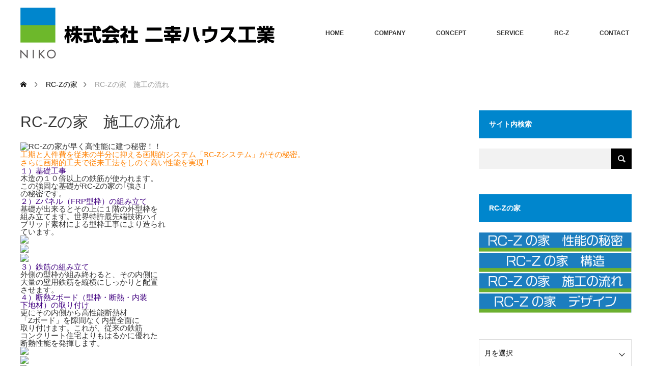

--- FILE ---
content_type: text/html; charset=UTF-8
request_url: https://www.niko-house.co.jp/rc-z%E3%81%AE%E5%AE%B6/rc-z%E3%81%AE%E5%AE%B6%E3%80%80%E6%96%BD%E5%B7%A5%E3%81%AE%E6%B5%81%E3%82%8C/
body_size: 11348
content:
<!DOCTYPE html>
<html class="pc" lang="ja">
<head>
<meta charset="UTF-8">
<!--[if IE]><meta http-equiv="X-UA-Compatible" content="IE=edge"><![endif]-->
<meta name="viewport" content="width=device-width">
<title>RC-Zの家　施工の流れ | 株式会社二幸ハウス工業</title>
<meta name="description" content="工期と人件費を従来の半分に抑える画期的システム「RC-Zシステム」がその秘密。さらに画期的工夫で従来工法をしのぐ高い性能を実現！１）基礎工事木造の１０倍以上の鉄筋が使われます。">
<link rel="pingback" href="https://www.niko-house.co.jp/xmlrpc.php">
<meta name='robots' content='max-image-preview:large' />
	<style>img:is([sizes="auto" i], [sizes^="auto," i]) { contain-intrinsic-size: 3000px 1500px }</style>
	<link rel="alternate" type="application/rss+xml" title="株式会社二幸ハウス工業 &raquo; フィード" href="https://www.niko-house.co.jp/feed/" />
<link rel="alternate" type="application/rss+xml" title="株式会社二幸ハウス工業 &raquo; コメントフィード" href="https://www.niko-house.co.jp/comments/feed/" />
<script type="text/javascript">
/* <![CDATA[ */
window._wpemojiSettings = {"baseUrl":"https:\/\/s.w.org\/images\/core\/emoji\/16.0.1\/72x72\/","ext":".png","svgUrl":"https:\/\/s.w.org\/images\/core\/emoji\/16.0.1\/svg\/","svgExt":".svg","source":{"concatemoji":"https:\/\/www.niko-house.co.jp\/wp-includes\/js\/wp-emoji-release.min.js?ver=6.8.3"}};
/*! This file is auto-generated */
!function(s,n){var o,i,e;function c(e){try{var t={supportTests:e,timestamp:(new Date).valueOf()};sessionStorage.setItem(o,JSON.stringify(t))}catch(e){}}function p(e,t,n){e.clearRect(0,0,e.canvas.width,e.canvas.height),e.fillText(t,0,0);var t=new Uint32Array(e.getImageData(0,0,e.canvas.width,e.canvas.height).data),a=(e.clearRect(0,0,e.canvas.width,e.canvas.height),e.fillText(n,0,0),new Uint32Array(e.getImageData(0,0,e.canvas.width,e.canvas.height).data));return t.every(function(e,t){return e===a[t]})}function u(e,t){e.clearRect(0,0,e.canvas.width,e.canvas.height),e.fillText(t,0,0);for(var n=e.getImageData(16,16,1,1),a=0;a<n.data.length;a++)if(0!==n.data[a])return!1;return!0}function f(e,t,n,a){switch(t){case"flag":return n(e,"\ud83c\udff3\ufe0f\u200d\u26a7\ufe0f","\ud83c\udff3\ufe0f\u200b\u26a7\ufe0f")?!1:!n(e,"\ud83c\udde8\ud83c\uddf6","\ud83c\udde8\u200b\ud83c\uddf6")&&!n(e,"\ud83c\udff4\udb40\udc67\udb40\udc62\udb40\udc65\udb40\udc6e\udb40\udc67\udb40\udc7f","\ud83c\udff4\u200b\udb40\udc67\u200b\udb40\udc62\u200b\udb40\udc65\u200b\udb40\udc6e\u200b\udb40\udc67\u200b\udb40\udc7f");case"emoji":return!a(e,"\ud83e\udedf")}return!1}function g(e,t,n,a){var r="undefined"!=typeof WorkerGlobalScope&&self instanceof WorkerGlobalScope?new OffscreenCanvas(300,150):s.createElement("canvas"),o=r.getContext("2d",{willReadFrequently:!0}),i=(o.textBaseline="top",o.font="600 32px Arial",{});return e.forEach(function(e){i[e]=t(o,e,n,a)}),i}function t(e){var t=s.createElement("script");t.src=e,t.defer=!0,s.head.appendChild(t)}"undefined"!=typeof Promise&&(o="wpEmojiSettingsSupports",i=["flag","emoji"],n.supports={everything:!0,everythingExceptFlag:!0},e=new Promise(function(e){s.addEventListener("DOMContentLoaded",e,{once:!0})}),new Promise(function(t){var n=function(){try{var e=JSON.parse(sessionStorage.getItem(o));if("object"==typeof e&&"number"==typeof e.timestamp&&(new Date).valueOf()<e.timestamp+604800&&"object"==typeof e.supportTests)return e.supportTests}catch(e){}return null}();if(!n){if("undefined"!=typeof Worker&&"undefined"!=typeof OffscreenCanvas&&"undefined"!=typeof URL&&URL.createObjectURL&&"undefined"!=typeof Blob)try{var e="postMessage("+g.toString()+"("+[JSON.stringify(i),f.toString(),p.toString(),u.toString()].join(",")+"));",a=new Blob([e],{type:"text/javascript"}),r=new Worker(URL.createObjectURL(a),{name:"wpTestEmojiSupports"});return void(r.onmessage=function(e){c(n=e.data),r.terminate(),t(n)})}catch(e){}c(n=g(i,f,p,u))}t(n)}).then(function(e){for(var t in e)n.supports[t]=e[t],n.supports.everything=n.supports.everything&&n.supports[t],"flag"!==t&&(n.supports.everythingExceptFlag=n.supports.everythingExceptFlag&&n.supports[t]);n.supports.everythingExceptFlag=n.supports.everythingExceptFlag&&!n.supports.flag,n.DOMReady=!1,n.readyCallback=function(){n.DOMReady=!0}}).then(function(){return e}).then(function(){var e;n.supports.everything||(n.readyCallback(),(e=n.source||{}).concatemoji?t(e.concatemoji):e.wpemoji&&e.twemoji&&(t(e.twemoji),t(e.wpemoji)))}))}((window,document),window._wpemojiSettings);
/* ]]> */
</script>
<link rel='stylesheet' id='style-css' href='https://www.niko-house.co.jp/wp-content/themes/monolith_tcd042/style.css?ver=1.13' type='text/css' media='all' />
<style id='wp-emoji-styles-inline-css' type='text/css'>

	img.wp-smiley, img.emoji {
		display: inline !important;
		border: none !important;
		box-shadow: none !important;
		height: 1em !important;
		width: 1em !important;
		margin: 0 0.07em !important;
		vertical-align: -0.1em !important;
		background: none !important;
		padding: 0 !important;
	}
</style>
<link rel='stylesheet' id='wp-block-library-css' href='https://www.niko-house.co.jp/wp-includes/css/dist/block-library/style.min.css?ver=6.8.3' type='text/css' media='all' />
<style id='classic-theme-styles-inline-css' type='text/css'>
/*! This file is auto-generated */
.wp-block-button__link{color:#fff;background-color:#32373c;border-radius:9999px;box-shadow:none;text-decoration:none;padding:calc(.667em + 2px) calc(1.333em + 2px);font-size:1.125em}.wp-block-file__button{background:#32373c;color:#fff;text-decoration:none}
</style>
<style id='global-styles-inline-css' type='text/css'>
:root{--wp--preset--aspect-ratio--square: 1;--wp--preset--aspect-ratio--4-3: 4/3;--wp--preset--aspect-ratio--3-4: 3/4;--wp--preset--aspect-ratio--3-2: 3/2;--wp--preset--aspect-ratio--2-3: 2/3;--wp--preset--aspect-ratio--16-9: 16/9;--wp--preset--aspect-ratio--9-16: 9/16;--wp--preset--color--black: #000000;--wp--preset--color--cyan-bluish-gray: #abb8c3;--wp--preset--color--white: #ffffff;--wp--preset--color--pale-pink: #f78da7;--wp--preset--color--vivid-red: #cf2e2e;--wp--preset--color--luminous-vivid-orange: #ff6900;--wp--preset--color--luminous-vivid-amber: #fcb900;--wp--preset--color--light-green-cyan: #7bdcb5;--wp--preset--color--vivid-green-cyan: #00d084;--wp--preset--color--pale-cyan-blue: #8ed1fc;--wp--preset--color--vivid-cyan-blue: #0693e3;--wp--preset--color--vivid-purple: #9b51e0;--wp--preset--gradient--vivid-cyan-blue-to-vivid-purple: linear-gradient(135deg,rgba(6,147,227,1) 0%,rgb(155,81,224) 100%);--wp--preset--gradient--light-green-cyan-to-vivid-green-cyan: linear-gradient(135deg,rgb(122,220,180) 0%,rgb(0,208,130) 100%);--wp--preset--gradient--luminous-vivid-amber-to-luminous-vivid-orange: linear-gradient(135deg,rgba(252,185,0,1) 0%,rgba(255,105,0,1) 100%);--wp--preset--gradient--luminous-vivid-orange-to-vivid-red: linear-gradient(135deg,rgba(255,105,0,1) 0%,rgb(207,46,46) 100%);--wp--preset--gradient--very-light-gray-to-cyan-bluish-gray: linear-gradient(135deg,rgb(238,238,238) 0%,rgb(169,184,195) 100%);--wp--preset--gradient--cool-to-warm-spectrum: linear-gradient(135deg,rgb(74,234,220) 0%,rgb(151,120,209) 20%,rgb(207,42,186) 40%,rgb(238,44,130) 60%,rgb(251,105,98) 80%,rgb(254,248,76) 100%);--wp--preset--gradient--blush-light-purple: linear-gradient(135deg,rgb(255,206,236) 0%,rgb(152,150,240) 100%);--wp--preset--gradient--blush-bordeaux: linear-gradient(135deg,rgb(254,205,165) 0%,rgb(254,45,45) 50%,rgb(107,0,62) 100%);--wp--preset--gradient--luminous-dusk: linear-gradient(135deg,rgb(255,203,112) 0%,rgb(199,81,192) 50%,rgb(65,88,208) 100%);--wp--preset--gradient--pale-ocean: linear-gradient(135deg,rgb(255,245,203) 0%,rgb(182,227,212) 50%,rgb(51,167,181) 100%);--wp--preset--gradient--electric-grass: linear-gradient(135deg,rgb(202,248,128) 0%,rgb(113,206,126) 100%);--wp--preset--gradient--midnight: linear-gradient(135deg,rgb(2,3,129) 0%,rgb(40,116,252) 100%);--wp--preset--font-size--small: 13px;--wp--preset--font-size--medium: 20px;--wp--preset--font-size--large: 36px;--wp--preset--font-size--x-large: 42px;--wp--preset--spacing--20: 0.44rem;--wp--preset--spacing--30: 0.67rem;--wp--preset--spacing--40: 1rem;--wp--preset--spacing--50: 1.5rem;--wp--preset--spacing--60: 2.25rem;--wp--preset--spacing--70: 3.38rem;--wp--preset--spacing--80: 5.06rem;--wp--preset--shadow--natural: 6px 6px 9px rgba(0, 0, 0, 0.2);--wp--preset--shadow--deep: 12px 12px 50px rgba(0, 0, 0, 0.4);--wp--preset--shadow--sharp: 6px 6px 0px rgba(0, 0, 0, 0.2);--wp--preset--shadow--outlined: 6px 6px 0px -3px rgba(255, 255, 255, 1), 6px 6px rgba(0, 0, 0, 1);--wp--preset--shadow--crisp: 6px 6px 0px rgba(0, 0, 0, 1);}:where(.is-layout-flex){gap: 0.5em;}:where(.is-layout-grid){gap: 0.5em;}body .is-layout-flex{display: flex;}.is-layout-flex{flex-wrap: wrap;align-items: center;}.is-layout-flex > :is(*, div){margin: 0;}body .is-layout-grid{display: grid;}.is-layout-grid > :is(*, div){margin: 0;}:where(.wp-block-columns.is-layout-flex){gap: 2em;}:where(.wp-block-columns.is-layout-grid){gap: 2em;}:where(.wp-block-post-template.is-layout-flex){gap: 1.25em;}:where(.wp-block-post-template.is-layout-grid){gap: 1.25em;}.has-black-color{color: var(--wp--preset--color--black) !important;}.has-cyan-bluish-gray-color{color: var(--wp--preset--color--cyan-bluish-gray) !important;}.has-white-color{color: var(--wp--preset--color--white) !important;}.has-pale-pink-color{color: var(--wp--preset--color--pale-pink) !important;}.has-vivid-red-color{color: var(--wp--preset--color--vivid-red) !important;}.has-luminous-vivid-orange-color{color: var(--wp--preset--color--luminous-vivid-orange) !important;}.has-luminous-vivid-amber-color{color: var(--wp--preset--color--luminous-vivid-amber) !important;}.has-light-green-cyan-color{color: var(--wp--preset--color--light-green-cyan) !important;}.has-vivid-green-cyan-color{color: var(--wp--preset--color--vivid-green-cyan) !important;}.has-pale-cyan-blue-color{color: var(--wp--preset--color--pale-cyan-blue) !important;}.has-vivid-cyan-blue-color{color: var(--wp--preset--color--vivid-cyan-blue) !important;}.has-vivid-purple-color{color: var(--wp--preset--color--vivid-purple) !important;}.has-black-background-color{background-color: var(--wp--preset--color--black) !important;}.has-cyan-bluish-gray-background-color{background-color: var(--wp--preset--color--cyan-bluish-gray) !important;}.has-white-background-color{background-color: var(--wp--preset--color--white) !important;}.has-pale-pink-background-color{background-color: var(--wp--preset--color--pale-pink) !important;}.has-vivid-red-background-color{background-color: var(--wp--preset--color--vivid-red) !important;}.has-luminous-vivid-orange-background-color{background-color: var(--wp--preset--color--luminous-vivid-orange) !important;}.has-luminous-vivid-amber-background-color{background-color: var(--wp--preset--color--luminous-vivid-amber) !important;}.has-light-green-cyan-background-color{background-color: var(--wp--preset--color--light-green-cyan) !important;}.has-vivid-green-cyan-background-color{background-color: var(--wp--preset--color--vivid-green-cyan) !important;}.has-pale-cyan-blue-background-color{background-color: var(--wp--preset--color--pale-cyan-blue) !important;}.has-vivid-cyan-blue-background-color{background-color: var(--wp--preset--color--vivid-cyan-blue) !important;}.has-vivid-purple-background-color{background-color: var(--wp--preset--color--vivid-purple) !important;}.has-black-border-color{border-color: var(--wp--preset--color--black) !important;}.has-cyan-bluish-gray-border-color{border-color: var(--wp--preset--color--cyan-bluish-gray) !important;}.has-white-border-color{border-color: var(--wp--preset--color--white) !important;}.has-pale-pink-border-color{border-color: var(--wp--preset--color--pale-pink) !important;}.has-vivid-red-border-color{border-color: var(--wp--preset--color--vivid-red) !important;}.has-luminous-vivid-orange-border-color{border-color: var(--wp--preset--color--luminous-vivid-orange) !important;}.has-luminous-vivid-amber-border-color{border-color: var(--wp--preset--color--luminous-vivid-amber) !important;}.has-light-green-cyan-border-color{border-color: var(--wp--preset--color--light-green-cyan) !important;}.has-vivid-green-cyan-border-color{border-color: var(--wp--preset--color--vivid-green-cyan) !important;}.has-pale-cyan-blue-border-color{border-color: var(--wp--preset--color--pale-cyan-blue) !important;}.has-vivid-cyan-blue-border-color{border-color: var(--wp--preset--color--vivid-cyan-blue) !important;}.has-vivid-purple-border-color{border-color: var(--wp--preset--color--vivid-purple) !important;}.has-vivid-cyan-blue-to-vivid-purple-gradient-background{background: var(--wp--preset--gradient--vivid-cyan-blue-to-vivid-purple) !important;}.has-light-green-cyan-to-vivid-green-cyan-gradient-background{background: var(--wp--preset--gradient--light-green-cyan-to-vivid-green-cyan) !important;}.has-luminous-vivid-amber-to-luminous-vivid-orange-gradient-background{background: var(--wp--preset--gradient--luminous-vivid-amber-to-luminous-vivid-orange) !important;}.has-luminous-vivid-orange-to-vivid-red-gradient-background{background: var(--wp--preset--gradient--luminous-vivid-orange-to-vivid-red) !important;}.has-very-light-gray-to-cyan-bluish-gray-gradient-background{background: var(--wp--preset--gradient--very-light-gray-to-cyan-bluish-gray) !important;}.has-cool-to-warm-spectrum-gradient-background{background: var(--wp--preset--gradient--cool-to-warm-spectrum) !important;}.has-blush-light-purple-gradient-background{background: var(--wp--preset--gradient--blush-light-purple) !important;}.has-blush-bordeaux-gradient-background{background: var(--wp--preset--gradient--blush-bordeaux) !important;}.has-luminous-dusk-gradient-background{background: var(--wp--preset--gradient--luminous-dusk) !important;}.has-pale-ocean-gradient-background{background: var(--wp--preset--gradient--pale-ocean) !important;}.has-electric-grass-gradient-background{background: var(--wp--preset--gradient--electric-grass) !important;}.has-midnight-gradient-background{background: var(--wp--preset--gradient--midnight) !important;}.has-small-font-size{font-size: var(--wp--preset--font-size--small) !important;}.has-medium-font-size{font-size: var(--wp--preset--font-size--medium) !important;}.has-large-font-size{font-size: var(--wp--preset--font-size--large) !important;}.has-x-large-font-size{font-size: var(--wp--preset--font-size--x-large) !important;}
:where(.wp-block-post-template.is-layout-flex){gap: 1.25em;}:where(.wp-block-post-template.is-layout-grid){gap: 1.25em;}
:where(.wp-block-columns.is-layout-flex){gap: 2em;}:where(.wp-block-columns.is-layout-grid){gap: 2em;}
:root :where(.wp-block-pullquote){font-size: 1.5em;line-height: 1.6;}
</style>
<link rel='stylesheet' id='dashicons-css' href='https://www.niko-house.co.jp/wp-includes/css/dashicons.min.css?ver=6.8.3' type='text/css' media='all' />
<link rel='stylesheet' id='thickbox-css' href='https://www.niko-house.co.jp/wp-includes/js/thickbox/thickbox.css?ver=6.8.3' type='text/css' media='all' />
<link rel='stylesheet' id='formzu_plugin_client-css' href='https://www.niko-house.co.jp/wp-content/plugins/formzu-wp/css/formzu_plugin_client.css?ver=1762733856' type='text/css' media='all' />
<script type="text/javascript" src="https://www.niko-house.co.jp/wp-includes/js/jquery/jquery.min.js?ver=3.7.1" id="jquery-core-js"></script>
<script type="text/javascript" src="https://www.niko-house.co.jp/wp-includes/js/jquery/jquery-migrate.min.js?ver=3.4.1" id="jquery-migrate-js"></script>
<link rel="https://api.w.org/" href="https://www.niko-house.co.jp/wp-json/" /><link rel="alternate" title="JSON" type="application/json" href="https://www.niko-house.co.jp/wp-json/wp/v2/pages/50" /><link rel="canonical" href="https://www.niko-house.co.jp/rc-z%e3%81%ae%e5%ae%b6/rc-z%e3%81%ae%e5%ae%b6%e3%80%80%e6%96%bd%e5%b7%a5%e3%81%ae%e6%b5%81%e3%82%8c/" />
<link rel='shortlink' href='https://www.niko-house.co.jp/?p=50' />
<link rel="alternate" title="oEmbed (JSON)" type="application/json+oembed" href="https://www.niko-house.co.jp/wp-json/oembed/1.0/embed?url=https%3A%2F%2Fwww.niko-house.co.jp%2Frc-z%25e3%2581%25ae%25e5%25ae%25b6%2Frc-z%25e3%2581%25ae%25e5%25ae%25b6%25e3%2580%2580%25e6%2596%25bd%25e5%25b7%25a5%25e3%2581%25ae%25e6%25b5%2581%25e3%2582%258c%2F" />
<link rel="alternate" title="oEmbed (XML)" type="text/xml+oembed" href="https://www.niko-house.co.jp/wp-json/oembed/1.0/embed?url=https%3A%2F%2Fwww.niko-house.co.jp%2Frc-z%25e3%2581%25ae%25e5%25ae%25b6%2Frc-z%25e3%2581%25ae%25e5%25ae%25b6%25e3%2580%2580%25e6%2596%25bd%25e5%25b7%25a5%25e3%2581%25ae%25e6%25b5%2581%25e3%2582%258c%2F&#038;format=xml" />

<link rel="stylesheet" href="https://www.niko-house.co.jp/wp-content/themes/monolith_tcd042/css/design-plus.css?ver=1.13">
<link rel="stylesheet" href="https://www.niko-house.co.jp/wp-content/themes/monolith_tcd042/css/sns-botton.css?ver=1.13">
<link rel="stylesheet" href="https://fonts.googleapis.com/css?family=Roboto:100,300">
<link rel="stylesheet" media="screen and (max-width:770px)" href="https://www.niko-house.co.jp/wp-content/themes/monolith_tcd042/css/responsive.css?ver=1.13">
<link rel="stylesheet" media="screen and (max-width:770px)" href="https://www.niko-house.co.jp/wp-content/themes/monolith_tcd042/css/footer-bar.css?ver=1.13">

<script src="https://www.niko-house.co.jp/wp-content/themes/monolith_tcd042/js/jquery.easing.1.3.js?ver=1.13"></script>
<script src="https://www.niko-house.co.jp/wp-content/themes/monolith_tcd042/js/jscript.js?ver=1.13"></script>
<script src="https://www.niko-house.co.jp/wp-content/themes/monolith_tcd042/js/comment.js?ver=1.13"></script>

<style type="text/css">
body, input, textarea { font-family: Arial, "Hiragino Kaku Gothic ProN", "ヒラギノ角ゴ ProN W3", "メイリオ", Meiryo, sans-serif; }
.rich_font { font-family: "Hiragino Sans", "ヒラギノ角ゴ ProN", "Hiragino Kaku Gothic ProN", "游ゴシック", YuGothic, "メイリオ", Meiryo, sans-serif; font-weight: 100;
}

body { font-size:15px; }

.pc #header .logo { font-size:21px; }
.pc #footer_top .logo { font-size:21px; }
.mobile #header .logo { font-size:18px; }
#footer_top { background: #F7F7F7; }

#logo_image img { width:50%; height:50%; }
#logo_image_mobile img { width:50%; height:50%; }

#blog_list li .image img, #related_post li a.image img, .styled_post_list1 .image img, #recent_news .image img, .project_list_widget .image img, .index_box_list .image img, #project_list .image img, #previous_next_post .image img {
  -webkit-transition: all 0.75s ease; -moz-transition: all 0.75s ease; transition: all 0.75s ease;
  -webkit-transform: scale(1); -moz-transform: scale(1); -ms-transform: scale(1); -o-transform: scale(1); transform: scale(1);
  -webkit-backface-visibility:hidden; backface-visibility:hidden;
}
#blog_list li .image:hover img, #related_post li a.image:hover img, .styled_post_list1 .image:hover img, #recent_news .image:hover img, .project_list_widget .image:hover img, .index_box_list .image:hover img, #project_list li:hover img, #previous_next_post .image:hover img {
  -webkit-transform: scale(1.2); -moz-transform: scale(1.2); -ms-transform: scale(1.2); -o-transform: scale(1.2); transform: scale(1.2);
}

.pc #global_menu > ul > li > a { color:#333333; }

#post_title { font-size:30px; }
.post_content { font-size:15px; }

a:hover, #comment_header ul li a:hover, .pc #global_menu > ul > li.active > a, .pc #global_menu li.current-menu-item > a, .pc #global_menu > ul > li > a:hover, #header_logo .logo a:hover, #bread_crumb li.home a:hover:before, #bread_crumb li a:hover,
 #archive_news_list li a .entry-date, #related_post li .title a:hover, #comment_headline, #footer_widget .footer_headline, .index_news_list ol a .entry-date, .footer_menu li:first-child a, .footer_menu li:only-child a, .color_headline, #project_title, #project_list .title span.project_title, .post_content a, .custom-html-widget a
  { color:#0086CD; }

.post_content a:hover, .custom-html-widget a:hover
{ color:#6EB92B; }

.pc #global_menu ul ul a, #return_top a:hover, .next_page_link a:hover, .collapse_category_list li a:hover .count, .slick-arrow:hover, #blog_list .category a:hover, #index_blog .index_blog_link:hover, #footer_address .button:hover, #post_meta_top .category a:hover,
 #archive_news_list .headline, .side_headline, #previous_next_page a:hover, .page_navi a:hover, .page_navi span.current, .page_navi p.back a:hover, .collapse_category_list li a:hover .count, .mobile #global_menu li a:hover,
  #wp-calendar td a:hover, #wp-calendar #prev a:hover, #wp-calendar #next a:hover, .widget_search #search-btn input:hover, .widget_search #searchsubmit:hover, .side_widget.google_search #searchsubmit:hover,
   #submit_comment:hover, #comment_header ul li a:hover, #comment_header ul li.comment_switch_active a, #comment_header #comment_closed p, #post_pagination a:hover, #post_pagination p, a.menu_button:hover, .mobile .footer_menu a:hover, .mobile #footer_menu_bottom li a:hover,
  .project_pager a:hover, #project_catgory_sort li a.active, #project_catgory_sort li a:hover, #project_catgory_sort li.current-cat a, #project_side_content h3
 { background-color:#0086CD; }

.pc #global_menu ul ul a:hover, .index_news_list a.archive_link:hover
 { background-color:#6EB92B; }

#recent_news .headline, .index_news_list .headline, #blog_list .date, #post_meta_top .date, #related_post
 { background-color:#000000; }

.index_news_list a.archive_link, #index_blog .index_blog_link, .page_navi p.back a
{ background-color:#BBBBBB; }

#comment_textarea textarea:focus, #guest_info input:focus, #comment_header ul li a:hover, #comment_header ul li.comment_switch_active a, #comment_header #comment_closed p, #post_meta_top .category a:hover, #project_catgory_sort .current-cat, #project_catgory_sort li:hover, #project_catgory_sort .current-cat:last-child, #post_pagination p, #post_pagination a:hover, .page_navi span.current, .page_navi a:hover
 { border-color:#0086CD; }
#project_catgory_sort .current-cat + li, #project_catgory_sort li:hover + li, .page_navi .current-cat + li a
{ border-left-color:#0086CD; }

@media screen and (max-width:600px) {
  #project_catgory_sort .current-cat { border-right-color:#0086CD!important; }
}

#comment_header ul li.comment_switch_active a:after, #comment_header #comment_closed p:after
 { border-color:#0086CD transparent transparent transparent; }

.collapse_category_list li a:before
 { border-color: transparent transparent transparent #0086CD; }


#site_loader_spinner { border:4px solid rgba(0,134,205,0.2); border-top-color:#0086CD; }



</style>





<style type="text/css"></style><link rel="icon" href="https://www.niko-house.co.jp/wp-content/uploads/2021/03/NIKO.t.col_309×443-e1616304957223-120x120.jpg" sizes="32x32" />
<link rel="icon" href="https://www.niko-house.co.jp/wp-content/uploads/2021/03/NIKO.t.col_309×443-e1616304957223-200x200.jpg" sizes="192x192" />
<link rel="apple-touch-icon" href="https://www.niko-house.co.jp/wp-content/uploads/2021/03/NIKO.t.col_309×443-e1616304957223-200x200.jpg" />
<meta name="msapplication-TileImage" content="https://www.niko-house.co.jp/wp-content/uploads/2021/03/NIKO.t.col_309×443-e1616304957223-300x300.jpg" />
</head>
<body data-rsssl=1 id="body" class="wp-singular page-template-default page page-id-50 page-child parent-pageid-30 wp-embed-responsive wp-theme-monolith_tcd042 metaslider-plugin">


 <div id="header" style="background-color: rgba(255, 255, 255, 0.7);">
  <div id="header_inner" class="clearfix">
   <div id="logo_image">
 <h1 class="logo">
  <a href="https://www.niko-house.co.jp/" title="株式会社二幸ハウス工業" data-label="株式会社二幸ハウス工業"><img class="h_logo" src="https://www.niko-house.co.jp/wp-content/uploads/2021/03/ロゴ横長-1-1.png?1769015843" alt="株式会社二幸ハウス工業" title="株式会社二幸ハウス工業" /></a>
 </h1>
</div>

  
      <div id="global_menu">
    <ul id="menu-%e3%83%a1%e3%82%a4%e3%83%b3%e3%83%a1%e3%83%8b%e3%83%a5%e3%83%bc" class="menu"><li id="menu-item-26" class="menu-item menu-item-type-custom menu-item-object-custom menu-item-home menu-item-26"><a href="https://www.niko-house.co.jp/">HOME</a></li>
<li id="menu-item-25" class="menu-item menu-item-type-post_type menu-item-object-page menu-item-25"><a href="https://www.niko-house.co.jp/company/">COMPANY</a></li>
<li id="menu-item-97" class="menu-item menu-item-type-post_type menu-item-object-page menu-item-97"><a href="https://www.niko-house.co.jp/concept/">CONCEPT</a></li>
<li id="menu-item-100" class="menu-item menu-item-type-post_type menu-item-object-page menu-item-100"><a href="https://www.niko-house.co.jp/service/">SERVICE</a></li>
<li id="menu-item-32" class="menu-item menu-item-type-post_type menu-item-object-page current-page-ancestor current-menu-ancestor current-menu-parent current-page-parent current_page_parent current_page_ancestor menu-item-has-children menu-item-32"><a href="https://www.niko-house.co.jp/rc-z%e3%81%ae%e5%ae%b6/">RC-Z</a>
<ul class="sub-menu">
	<li id="menu-item-43" class="menu-item menu-item-type-post_type menu-item-object-page menu-item-43"><a href="https://www.niko-house.co.jp/rc-z%e3%81%ae%e5%ae%b6/rc-z%e3%81%ae%e5%ae%b6%e3%80%80%e6%80%a7%e8%83%bd%e3%81%ae%e7%a7%98%e5%af%86/">RC-Zの家　性能の秘密</a></li>
	<li id="menu-item-49" class="menu-item menu-item-type-post_type menu-item-object-page menu-item-49"><a href="https://www.niko-house.co.jp/rc-z%e3%81%ae%e5%ae%b6/44-2/">RC-Zの家　構造</a></li>
	<li id="menu-item-52" class="menu-item menu-item-type-post_type menu-item-object-page current-menu-item page_item page-item-50 current_page_item menu-item-52"><a href="https://www.niko-house.co.jp/rc-z%e3%81%ae%e5%ae%b6/rc-z%e3%81%ae%e5%ae%b6%e3%80%80%e6%96%bd%e5%b7%a5%e3%81%ae%e6%b5%81%e3%82%8c/" aria-current="page">RC-Zの家　施工の流れ</a></li>
	<li id="menu-item-59" class="menu-item menu-item-type-post_type menu-item-object-page menu-item-59"><a href="https://www.niko-house.co.jp/rc-z%e3%81%ae%e5%ae%b6/rc-z%e3%81%ae%e5%ae%b6%e3%80%80%e3%83%87%e3%82%b6%e3%82%a4%e3%83%b3/">RC-Zの家　デザイン</a></li>
</ul>
</li>
<li id="menu-item-86" class="menu-item menu-item-type-post_type menu-item-object-page menu-item-86"><a href="https://www.niko-house.co.jp/s17072595/">CONTACT</a></li>
</ul>   </div>
   <a href="#" class="menu_button"><span>menu</span></a>
     </div>
 </div><!-- END #header -->

 
 <div id="main_contents" class="clearfix">


<div id="bread_crumb">

<ul class="clearfix" itemscope itemtype="http://schema.org/BreadcrumbList">
 <li itemprop="itemListElement" itemscope itemtype="http://schema.org/ListItem" class="home"><a itemprop="item" href="https://www.niko-house.co.jp/"><span itemprop="name">ホーム</span></a><meta itemprop="position" content="1" /></li>

  <li itemprop="itemListElement" itemscope itemtype="https://schema.org/ListItem"><a itemprop="item" href="https://www.niko-house.co.jp/rc-z%e3%81%ae%e5%ae%b6/"><span itemprop="name">RC-Zの家</span></a><meta itemprop="position" content="2"></li>
  <li class="last" itemprop="itemListElement" itemscope itemtype="https://schema.org/ListItem"><span itemprop="name">RC-Zの家　施工の流れ</span><meta itemprop="position" content="3"></li>

</ul>
</div>

<div id="main_col" class="clearfix">

 <div id="left_col">

 
 <div id="article">

  <h2 id="post_title" class="rich_font">RC-Zの家　施工の流れ</h2>

  <div class="post_content clearfix">
   <div id="Layer9"><img decoding="async" src="https://tr020569.try-csh.ne.jp/logo62.gif" alt="RC-Zの家が早く高性能に建つ秘密！！ " width="580" height="33" border="0" /></div>
<div id="Layer10"><span style="color: #ff8000; font-family: ＭＳ Ｐゴシック;">工期と人件費を従来の半分に抑える画期的システム「RC-Zシステム」がその秘密。<br />
さらに画期的工夫で従来工法をしのぐ高い性能を実現！</span></div>
<div id="Layer11"><span style="color: #400080;">１）基礎工事</span><span><br />
木造の１０倍以上の鉄筋が使われます。<br />
この強固な基礎がRC-Zの家の｢強さ｣<br />
の秘密です。</span></div>
<div id="Layer14"><span style="color: #400080;">２）Zパネル（FRP型枠）の組み立て</span><span><br />
基礎が出来るとその上に１階の外型枠を<br />
組み立てます。世界特許最先端技術ハイ<br />
ブリッド素材による型枠工事により造られ<br />
ています。</span></div>
<div id="Layer15"><img decoding="async" src="https://tr020569.try-csh.ne.jp/v2_num231.gif" width="30" height="30" border="0" /></div>
<div id="Layer16"><img decoding="async" src="https://tr020569.try-csh.ne.jp/v2_num232.gif" width="30" height="30" border="0" /></div>
<div id="Layer17"><img loading="lazy" decoding="async" src="https://tr020569.try-csh.ne.jp/v2_num233.gif" width="30" height="30" border="0" /></div>
<div id="Layer18"><span style="color: #400080;">３）鉄筋の組み立て</span><span><br />
外側の型枠が組み終わると、その内側に<br />
大量の壁用鉄筋を縦横にしっかりと配置<br />
させます。</span></div>
<div id="Layer20"><span style="color: #400080;">４）断熱Zボード（型枠・断熱・内装<br />
下地材）の取り付け</span><span><br />
更にその内側から高性能断熱材<br />
「Zボード」を隙間なく内壁全面に<br />
取り付けます。これが、従来の鉄筋<br />
コンクリート住宅よりもはるかに優れた<br />
断熱性能を発揮します。</span></div>
<div id="Layer23"><img loading="lazy" decoding="async" src="https://tr020569.try-csh.ne.jp/v2_num234.gif" width="30" height="30" border="0" /></div>
<div id="Layer24"><img loading="lazy" decoding="async" src="https://tr020569.try-csh.ne.jp/v2_num235.gif" width="30" height="30" border="0" /></div>
<div id="Layer25"><img loading="lazy" decoding="async" src="https://tr020569.try-csh.ne.jp/v2_num236.gif" width="30" height="30" border="0" /></div>
<div id="Layer26"><span style="color: #400080;">５）天井スラブ材としての<br />
Zボード取り付け</span><span><br />
型枠の天井部分にも隙間なく高性能<br />
断熱ボードを取り付けます。こうして<br />
断熱材で室内をすっぽり包み込みます。<br />
これが躯体内結露の起きない魔法瓶の<br />
ような省エネ効果を生み出す画期的<br />
技術です。<br />
</span></div>
<div id="Layer27"><span style="color: #400080;">５）鉄筋の完成<br />
</span><span>型枠を固定して型枠工事の完了です。<br />
軽量システムにより女性でも簡単に出<br />
来ます。工期も、従来の鉄筋コンクリー<br />
ト住宅に比べてなんと半分以下４０％で<br />
済みます!!</span></div>
<div id="Layer31"><img loading="lazy" decoding="async" src="https://tr020569.try-csh.ne.jp/v2_num237.gif" width="30" height="30" border="0" /></div>
<div id="Layer32"><img loading="lazy" decoding="async" src="https://tr020569.try-csh.ne.jp/v2_num238.gif" width="30" height="30" border="0" /></div>
<div id="Layer33"><img loading="lazy" decoding="async" src="https://tr020569.try-csh.ne.jp/v2_num239.gif" width="30" height="30" border="0" /></div>
<div id="Layer34"><span style="color: #400080;">７）コンクリートの流し込み<br />
</span><span>使用するコンクリートは全て現場で<br />
厳しく検査していますから品質は万全。<br />
耐久性は保証付きです。（６０年保証）<br />
エア量の少ないコンクリートでも十分<br />
きれい!!</span></div>
<div id="Layer35"><span style="color: #400080;">８）型枠の解体<br />
</span><span>コンクリートの硬化後、パネルを取り<br />
はずします。解体も非常にスムーズ。<br />
パネルの下から美しい打ち放しの壁が<br />
姿を現します。</span></div>
<div id="Layer36"><span style="color: #400080;">９）内部は４つの工程がすでに完了<br />
</span><span>内部は型枠の段階ですでに断熱・<br />
クロス下地作業まで完了した状態です。<br />
Zボードの使用で断熱・ボード補強・型枠<br />
解体などの工事が一切不要になりました。</span></div>
<div id="Layer38"><span style="color: #400080; font-size: medium;">高性能・高耐久の鉄筋コンクリート住宅<br />
「RC-Zの家]の完成です。<br />
工事期間は木造住宅とほとんど変わりません。<br />
</span></div>
<div id="Layer39"><a href="http://tr020569.try-csh.ne.jp/newpage7.html" target="_self" rel="noopener"><img loading="lazy" decoding="async" src="https://tr020569.try-csh.ne.jp/object961.gif" width="227" height="30" border="0" /></a></div>
<div id="Layer40"><img loading="lazy" decoding="async" src="https://tr020569.try-csh.ne.jp/object97.gif" width="79" height="50" border="0" /></div>
<div id="Layer41"><img loading="lazy" decoding="async" src="https://tr020569.try-csh.ne.jp/object114.jpg" width="238" height="158" border="0" /></div>
<div id="Layer42"><img loading="lazy" decoding="async" src="https://tr020569.try-csh.ne.jp/object115.jpg" width="238" height="158" border="0" /></div>
<div id="Layer43"><img loading="lazy" decoding="async" src="https://tr020569.try-csh.ne.jp/object116.jpg" width="238" height="158" border="0" /></div>
<div id="Layer44"><img loading="lazy" decoding="async" src="https://tr020569.try-csh.ne.jp/object117.jpg" width="238" height="158" border="0" /></div>
     </div>

 </div><!-- END #article -->

 
 </div><!-- END #left_col -->

  <div id="side_col">
  <div class="side_widget clearfix widget_search" id="search-4">
<h3 class="side_headline"><span>サイト内検索</span></h3><form role="search" method="get" id="searchform" class="searchform" action="https://www.niko-house.co.jp/">
				<div>
					<label class="screen-reader-text" for="s">検索:</label>
					<input type="text" value="" name="s" id="s" />
					<input type="submit" id="searchsubmit" value="検索" />
				</div>
			</form></div>
<div class="widget_text side_widget clearfix widget_custom_html" id="custom_html-5">
<h3 class="side_headline"><span>RC-Zの家</span></h3><div class="textwidget custom-html-widget"><a href="https://www.niko-house.co.jp/rc-z%e3%81%ae%e5%ae%b6/rc-z%e3%81%ae%e5%ae%b6%e3%80%80%e6%80%a7%e8%83%bd%e3%81%ae%e7%a7%98%e5%af%86/"><img class="size-medium wp-image-117 alignleft" src="https://www.niko-house.co.jp/wp-content/uploads/2024/07/アセット-1.png" alt="" width="300" height="38" /> </a>

<a href="https://www.niko-house.co.jp/rc-z%e3%81%ae%e5%ae%b6/44-2/"><img class="size-medium wp-image-118 alignleft" style="font-size: 14px;" src="https://www.niko-house.co.jp/wp-content/uploads/2024/07/アセット-2.png" alt="" width="300" height="38" /></a>

<a href="https://www.niko-house.co.jp/rc-z%e3%81%ae%e5%ae%b6/rc-z%e3%81%ae%e5%ae%b6%e3%80%80%e6%96%bd%e5%b7%a5%e3%81%ae%e6%b5%81%e3%82%8c/"><img class="size-medium wp-image-119 alignleft" src="https://www.niko-house.co.jp/wp-content/uploads/2024/07/アセット-3.png" alt="" width="300" height="38" /></a>

<a href="https://www.niko-house.co.jp/rc-z%e3%81%ae%e5%ae%b6/rc-z%e3%81%ae%e5%ae%b6%e3%80%80%e3%83%87%e3%82%b6%e3%82%a4%e3%83%b3/"><img class="size-medium wp-image-120 alignleft" src="https://www.niko-house.co.jp/wp-content/uploads/2024/07/アセット-4.png" alt="" width="300" height="38" /> </a></div></div>
<div class="side_widget clearfix tcd_archive_dropdown" id="tcd_archive_dropdown-3">
<select name="archive-dropdown" onchange="document.location.href=this.options[this.selectedIndex].value;">
  <option value="">月を選択</option> 
  </select>
</div>
<div class="side_widget clearfix widget_block" id="block-4">
<!-- 74c4b638394a22ed2f8e290b51b82eda --></div>
<div class="side_widget clearfix widget_block" id="block-13">
<!-- 7c0be70ed057f157b42df5ab9f57685e --></div>
<div class="side_widget clearfix widget_block" id="block-22">
<!-- a6d7dc3e895a2715805cad7785c8d2d2 --></div>
 </div>
 
</div><!-- END #main_col -->


 </div><!-- END #main_contents -->

 <div id="footer_top">
  <div id="footer_top_inner" class="clearfix">

   <div id="footer_menu_widget_area">

      <div id="footer_menu" class="clearfix">
        <div id="footer-menu1" class="footer_menu clearfix">
     <ul id="menu-%e3%83%a1%e3%82%a4%e3%83%b3%e3%83%a1%e3%83%8b%e3%83%a5%e3%83%bc-1" class="menu"><li class="menu-item menu-item-type-custom menu-item-object-custom menu-item-home menu-item-26"><a href="https://www.niko-house.co.jp/">HOME</a></li>
<li class="menu-item menu-item-type-post_type menu-item-object-page menu-item-25"><a href="https://www.niko-house.co.jp/company/">COMPANY</a></li>
<li class="menu-item menu-item-type-post_type menu-item-object-page menu-item-97"><a href="https://www.niko-house.co.jp/concept/">CONCEPT</a></li>
<li class="menu-item menu-item-type-post_type menu-item-object-page menu-item-100"><a href="https://www.niko-house.co.jp/service/">SERVICE</a></li>
<li class="menu-item menu-item-type-post_type menu-item-object-page current-page-ancestor current-menu-ancestor current-menu-parent current-page-parent current_page_parent current_page_ancestor menu-item-32"><a href="https://www.niko-house.co.jp/rc-z%e3%81%ae%e5%ae%b6/">RC-Z</a></li>
<li class="menu-item menu-item-type-post_type menu-item-object-page menu-item-86"><a href="https://www.niko-house.co.jp/s17072595/">CONTACT</a></li>
</ul>    </div>
                   </div>
   
      <div id="footer_widget">
    <div class="widget_text side_widget clearfix widget_custom_html" id="custom_html-3">
<h3 class="footer_headline"><span>RC-Z工法 家の会 共同組合</span></h3><div class="textwidget custom-html-widget">コンクリート住宅、RC住宅を建てるならRC-Z家の会共同組合（RC-Z工法）<br><br>
<a href="http://rc-zienokai.net/" target="_blank"><img src="https://www.niko-house.co.jp/wp-content/uploads/2024/07/RC-Z-4.png" border="0"/></a></div></div>
<div class="side_widget clearfix widget_block" id="block-10">
<!-- c6ca50f457f5c1b689f7057734fdd8e6 --></div>
<div class="side_widget clearfix widget_block" id="block-19">
<!-- 55ee3eb4f9bfccd93ec3229c7afc380d --></div>
<div class="side_widget clearfix widget_block" id="block-28">
<!-- 7a7547e751d61f46d224a357f825c4c3 --></div>
   </div>
   
   </div><!-- END #footer_menu_widget_area -->

      <div id="footer_address">
        <div class="logo_area">
 <p class="logo"><a href="https://www.niko-house.co.jp/" title="株式会社二幸ハウス工業"><img class="f_logo" src="https://www.niko-house.co.jp/wp-content/uploads/2021/03/ロゴ横長-1-1.png?1769015843" alt="株式会社二幸ハウス工業" title="株式会社二幸ハウス工業"style="width:499px;" /></a></p>
</div>
    <div class="info"><p>〒２５２－０８０４<br />
神奈川県藤沢市湘南台５－３５－６<br />
Tel:０４６６－４５－６１１０(代）<br />
Fax:０４６６－４３－４１７１</p>
</div>       </div>
   
  </div><!-- END #footer_top_inner -->
 </div><!-- END #footer_top -->

 <div id="footer_bottom">
  <div id="footer_bottom_inner" class="clearfix">

      <ul class="clearfix" id="footer_social_link">
                    <li class="rss"><a class="target_blank" href="https://www.niko-house.co.jp/feed/">RSS</a></li>
       </ul>
   
   <p id="copyright">Copyright &copy;&nbsp; <a href="https://www.niko-house.co.jp/">株式会社二幸ハウス工業</a></p>

  </div><!-- END #footer_bottom_inner -->
 </div><!-- END #footer_bottom -->


 <div id="return_top">
  <a href="#body"><span>PAGE TOP</span></a>
 </div>

 

 <script>
 
  </script>

 

<script type="speculationrules">
{"prefetch":[{"source":"document","where":{"and":[{"href_matches":"\/*"},{"not":{"href_matches":["\/wp-*.php","\/wp-admin\/*","\/wp-content\/uploads\/*","\/wp-content\/*","\/wp-content\/plugins\/*","\/wp-content\/themes\/monolith_tcd042\/*","\/*\\?(.+)"]}},{"not":{"selector_matches":"a[rel~=\"nofollow\"]"}},{"not":{"selector_matches":".no-prefetch, .no-prefetch a"}}]},"eagerness":"conservative"}]}
</script>
<script type="text/javascript" src="https://www.niko-house.co.jp/wp-includes/js/comment-reply.min.js?ver=6.8.3" id="comment-reply-js" async="async" data-wp-strategy="async"></script>
<script type="text/javascript" id="thickbox-js-extra">
/* <![CDATA[ */
var thickboxL10n = {"next":"\u6b21\u3078 >","prev":"< \u524d\u3078","image":"\u753b\u50cf","of":"\/","close":"\u9589\u3058\u308b","noiframes":"\u3053\u306e\u6a5f\u80fd\u3067\u306f iframe \u304c\u5fc5\u8981\u3067\u3059\u3002\u73fe\u5728 iframe \u3092\u7121\u52b9\u5316\u3057\u3066\u3044\u308b\u304b\u3001\u5bfe\u5fdc\u3057\u3066\u3044\u306a\u3044\u30d6\u30e9\u30a6\u30b6\u30fc\u3092\u4f7f\u3063\u3066\u3044\u308b\u3088\u3046\u3067\u3059\u3002","loadingAnimation":"https:\/\/www.niko-house.co.jp\/wp-includes\/js\/thickbox\/loadingAnimation.gif"};
/* ]]> */
</script>
<script type="text/javascript" src="https://www.niko-house.co.jp/wp-includes/js/thickbox/thickbox.js?ver=3.1-20121105" id="thickbox-js"></script>
<script type="text/javascript" src="https://www.niko-house.co.jp/wp-content/plugins/formzu-wp/js/trim_formzu_fixed_widget_layer.js?ver=1762733856" id="trim_formzu_fixed_widget_layer-js"></script>
<script type="text/javascript" src="https://www.niko-house.co.jp/wp-content/plugins/formzu-wp/js/formzu_resize_thickbox.js?ver=1762733856" id="formzu_resize_thickbox-js"></script>
</body>
</html>


--- FILE ---
content_type: text/css
request_url: https://www.niko-house.co.jp/wp-content/themes/monolith_tcd042/style.css?ver=1.13
body_size: 15648
content:
@charset "utf-8";
/*
Theme Name:MONOLITH
Theme URI:https://tcd-theme.com/tcd042
Description:"MONOLITH" is a WordPress theme for architectural design and real estate developers. With a four-part header that makes your company or service look attractive. Everything is designed with precision and calculation. We recommend you to use MONOLITH as it is.
Author:TCD
Author URI:https://tcd-theme.com/
Version:1.13
Text Domain:tcd-monolith
*/


/* ------------------------------------------------------------------------------------
 web fonts　ウェブフォントファイルを変更した場合はv=1.0の数字を変更（キャッシュ対策）
------------------------------------------------------------------------------------ */
@font-face {
  font-family: 'design_plus';
  src: url('fonts/design_plus.eot?v=1.3');
  src: url('fonts/design_plus.eot?v=1.3#iefix') format('embedded-opentype'),
       url('fonts/design_plus.woff?v=1.3') format('woff'),
       url('fonts/design_plus.ttf?v=1.3') format('truetype'),
       url('fonts/design_plus.svg?v=1.3#design_plus') format('svg');
  font-weight: normal;
  font-style: normal;
}

@font-face {
  font-family: 'update_icon';
  src: url('fonts/update_icon.eot?v=1.0');
  src: url('fonts/update_icon.eot?v=1.0#iefix') format('embedded-opentype'),
       url('fonts/update_icon.woff?v=1.0') format('woff'),
       url('fonts/update_icon.ttf?v=1.0') format('truetype'),
       url('fonts/update_icon.svg?v=1.0#design_plus') format('svg');
  font-weight: normal;
  font-style: normal;
}
@font-face {
  font-family: 'tiktok_x_icon';
  src: url('fonts/tiktok_x_icon.eot?v=1.1');
  src: url('fonts/tiktok_x_icon.eot?v=1.1#iefix') format('embedded-opentype'),
       url('fonts/tiktok_x_icon.woff?v=1.1') format('woff'),
       url('fonts/tiktok_x_icon.ttf?v=1.1') format('truetype'),
       url('fonts/tiktok_x_icon.svg?v=1.1#tiktok_x_icon') format('svg');
  font-weight: normal;
  font-style: normal;
}



/* ----------------------------------------------------------------------
 reset css
---------------------------------------------------------------------- */
html, body, div, span, applet, object, iframe,
h1, h2, h3, h4, h5, h6, p, blockquote, pre,
a, abbr, acronym, address, big, cite, code,
del, dfn, em, img, ins, kbd, q, s, samp,
small, strike, strong, sub, sup, tt, var,
b, u, i, center,
dl, dt, dd, ol, ul, li,
fieldset, form, label, legend,
table, caption, tbody, tfoot, thead, tr, th, td,
article, aside, canvas, details, embed,
figure, figcaption, footer, header, hgroup,
menu, nav, output, ruby, section, summary,
time, mark, audio, video
 { margin:0; padding:0; border:0; outline:0; font-size:100%; vertical-align:baseline; }

article, aside, details, figcaption, figure, footer, header, hgroup, menu, nav, section { display:block; }
audio, canvas, video { display:inline-block; max-width:100%; }
html { overflow-y: scroll; -webkit-text-size-adjust:100%; -ms-text-size-adjust:100%; }
ul, ol { list-style:none; }
blockquote , q { quotes:none; }
blockquote:before, blockquote:after, q:before, q:after { content:''; content: none; }
a:focus { outline:none; }
ins { text-decoration:none; }
mark { font-style:italic; font-weight:bold; }
del { text-decoration:line-through; }
abbr[title], dfn[title] { border-bottom:1px dotted; cursor:help; }
table { border-collapse:collapse; border-spacing:0; width:100%; }
hr { display:block; height:1px; border:0; border-top:1px solid #ccc; margin:1em 0; padding:0; }
button, input, select, textarea { outline:0; -webkit-box-sizing:border-box; -moz-box-sizing:border-box; box-sizing:border-box; font-size:100%; }
input, textarea { background-image: -webkit-linear-gradient(hsla(0,0%,100%,0), hsla(0,0%,100%,0)); -webkit-appearance: none; border-radius:0; /* Removing the inner shadow, rounded corners on iOS inputs */ }
input[type="checkbox"]{ -webkit-appearance: checkbox; }
input[type="radio"]{ -webkit-appearance: radio; }
button::-moz-focus-inner, input::-moz-focus-inner { border:0; padding:0; }
img { -ms-interpolation-mode:bicubic; }

select{
  appearance: none;
  -webkit-appearance: none;
  -moz-appearance: none;
}

/* clearfix */
.clearfix:after { content: "."; display:block; clear:both; height:0; font-size:0.1em; line-height:0; visibility:hidden; overflow:hidden; }
.clearfix { display:inline-block; }
/* exlude MacIE5 \*/
* html .clearfix { height:1% }
.clearfix { display:block;}
/* end MacIE5 */




/* ----------------------------------------------------------------------
 基本設定
---------------------------------------------------------------------- */
body { font-family:Arial,sans-serif; color:#333; line-height:1; width:100%; min-width:1250px; }
.pc .admin-bar { padding-top:33px; }
a { color:#333; text-decoration:none; }
a, a:before, a:after, input {
  -webkit-transition-property:background-color, color; -webkit-transition-duration:0.2s; -webkit-transition-timing-function:ease;
  -moz-transition-property:background-color, color; -moz-transition-duration:0.2s; -moz-transition-timing-function:ease;
  -o-transition-property:background-color, color; -o-transition-duration:0.2s; -o-transition-timing-function:ease;
  transition-property:background-color, color; transition-duration:0.2s; transition-timing-function:ease;
}
a:hover { text-decoration:none; }
.clear { clear:both; }
.hide { display:none; }

/* 細字のゴシック体 */
.light_font { font-family: "Hiragino Sans", "ヒラギノ角ゴ ProN", "Hiragino Kaku Gothic ProN", "游ゴシック", YuGothic, "メイリオ", Meiryo, sans-serif; font-weight: 100; }

/* レイアウト */
#main_contents { background:#fff; width:100%; position:relative; z-index:10; }
#main_col { width:1250px; margin:15px auto 50px; padding:0 25px; -moz-box-sizing:border-box; -webkit-box-sizing:border-box; -o-box-sizing:border-box; -ms-box-sizing:border-box; box-sizing:border-box; }
#left_col { width:850px; float:left; }
#side_col { width:300px; float:right; }
.pc .layout2 #left_col { float:right; }
.pc .layout2 #side_col { float:left; }




/* ----------------------------------------------------------------------
 トップページ
---------------------------------------------------------------------- */
/* トップページのアニメーション */
.pc .home .animation_element {
  opacity:0;
}
.pc .home .animation_element.active {
  -webkit-transform: translateY(50px); transform: translateY(50px);
  -webkit-animation: moveUp 0.65s ease forwards 0.5s; animation: moveUp 0.65s ease forwards 0.5s;
}
.pc .home .animation_element.first {
  opacity:1;
  -webkit-transform: translateY(0); transform: translateY(0);
}


/* スライダー */
#header_slider { width:1200px; height:auto; position:relative; min-width:1200px; margin:0 auto 80px; }
#header_slider .item { width:100%; height:auto; min-width:1200px; }
#header_slider .item img { width:100%; height:auto; display:block; }
#header_slider .item .overlay span:before { content:''; display:block; width:100%; height:100%; z-index:2; position:absolute; left:0px; top:0px; }


/* スライダーのキャッチコピー */
#header_slider .caption {
  position:absolute; text-align:center; z-index:5; width:1150px; margin:auto; left:0; right:0;
  top:50%; top:-webkit-calc(50% + 30px); top:-moz-calc(50% + 30px); top:calc(50% + 30px);
  -webkit-transform: translate3d(0,-50%,0); transform: translate3d(0,-50%,0);
  -moz-box-sizing:border-box; -webkit-box-sizing:border-box; -o-box-sizing:border-box; -ms-box-sizing:border-box; box-sizing:border-box;
}
#header_slider .caption .title { line-height:125%; }
#header_slider .caption .button {
  font-size:16px; text-decoration:none; padding:0 25px; height:50px; line-height:50px; display:inline-block; margin:15px 0 0 0;
  -moz-box-sizing:border-box; -webkit-box-sizing:border-box; -o-box-sizing:border-box; -ms-box-sizing:border-box; box-sizing:border-box;
}


/* スライダーのキャッチコピーのアニメーション */
.pc #header_slider .caption .title,  .pc #header_slider .caption .button {
  opacity:0;
}
.pc #header_slider .item.slick-active .caption .title {
  -webkit-animation: opacityAnimation 1.0s ease forwards 1.0s; animation: opacityAnimation 1.0s ease forwards 1.0s;
}
.pc #header_slider .item.slick-active .caption .button {
  -webkit-animation: opacityAnimation 1.0s ease forwards 2.0s; animation: opacityAnimation 1.0s ease forwards 2.0s;
}
.pc #header_slider .first_active .caption .title {
  -webkit-animation: opacityAnimation 1.0s ease forwards 2.0s !important; animation: opacityAnimation 1.0s ease forwards 2.0s !important;
}
.pc #header_slider .first_active .caption .button {
  -webkit-animation: opacityAnimation 1.0s ease forwards 3.0s !important; animation: opacityAnimation 1.0s ease forwards 3.0s !important;
}
@-webkit-keyframes opacityAnimation {
  0% { }
  100% { opacity: 1; }
}
@keyframes opacityAnimation {
  0% { }
  100% { opacity: 1; }
}


/* ヘッダーコンテンツ */
#header_content {
  width:1250px; margin:0 auto 80px; padding:0 25px 0;
  -moz-box-sizing:border-box; -webkit-box-sizing:border-box; -o-box-sizing:border-box; -ms-box-sizing:border-box; box-sizing:border-box;
}
#header_content .item { float:left; width:300px; height:660px; overflow:hidden; position:relative; opacity:0; }
#header_content .item.active {
  -webkit-transform: translateY(50px); transform: translateY(50px);
  -webkit-animation: moveUp 0.65s ease forwards 1.0s; animation: moveUp 0.65s ease forwards 1.0s;
}
@-webkit-keyframes moveUp {
	0% { }
	100% { -webkit-transform: translateY(0); opacity: 1; }
}
@keyframes moveUp {
	0% { }
	100% { -webkit-transform: translateY(0); transform: translateY(0); opacity: 1; }
}
#header_content img {
  display:block; width:300px; height:auto;
  -webkit-transition: all 0.75s ease; -moz-transition: all 0.75s ease; transition: all 0.75s ease;
  -webkit-transform: scale(1); -moz-transform: scale(1); -ms-transform: scale(1); -o-transform: scale(1); transform: scale(1);
  -webkit-backface-visibility:hidden; backface-visibility:hidden;
}
#header_content .item:hover img {
  -webkit-transform: scale(1.2); -moz-transform: scale(1.2); -ms-transform: scale(1.2); -o-transform: scale(1.2); transform: scale(1.2);
}
#header_content .image:before {
  width:300px; height:660px; display:block; content:''; background:rgba(0,0,0,0.5); position:absolute; z-index:2;
  opacity:0; -webkit-transition: opacity 0.6s; transition: opacity 0.6s;
}
#header_content .item:hover .image:before { opacity:1; }
#header_content .desc {
  display:block; width:300px; padding:0 30px; color:#fff; line-height:200%; font-size:15px; text-decoration:none; z-index:3; text-align:left;
  position:absolute; top:50%; -webkit-transform:translateY(-50%); -ms-transform:translateY(-50%); transform:translateY(-50%);
  opacity:0; -webkit-transition: opacity 0.6s; transition: opacity 0.6s;
 -moz-box-sizing:border-box; -webkit-box-sizing:border-box; -o-box-sizing:border-box; -ms-box-sizing:border-box; box-sizing:border-box;
}
#header_content .item:hover .desc { opacity:1; }

#header_content .catch {
  display:block; width:300px; padding:0 30px; color:#fff; line-height:200%; font-size:15px; text-decoration:none; z-index:4; text-align:center; position:absolute; bottom:35px; font-weight:200; opacity:1; -webkit-transition: opacity 0.6s; transition: opacity 0.6s;
 -moz-box-sizing:border-box; -webkit-box-sizing:border-box; -o-box-sizing:border-box; -ms-box-sizing:border-box; box-sizing:border-box;
}
#header_content .item:hover .catch { opacity:0; }


/* プロジェクト　コンテンツ */
#index_project {
  width:1250px; margin:0 auto; padding:0 25px 0;
  -moz-box-sizing:border-box; -webkit-box-sizing:border-box; -o-box-sizing:border-box; -ms-box-sizing:border-box; box-sizing:border-box;
}

#index_project .catchphrase { text-align:center; margin:0 0 100px 0; }
#index_project .catchphrase .headline { font-size:40px; line-height:200%; margin:0 0 5px 0; }
#index_project .catchphrase .desc { font-size:14px; line-height:2.2; margin:0 0 35px 0; }

/* プロジェクトリスト */
#project_list li { float:left; width:300px; height:300px; overflow:hidden; position:relative; }
#project_list .image { display:block; height:100%; }
#project_list img {
  width: 300px; height: auto;
  display:block;
  -webkit-transition: all 0.35s ease-in-out; -moz-transition: all 0.35s ease-in-out; transition: all 0.35s ease-in-out;
  -webkit-transform: scale(1); -moz-transform: scale(1); -ms-transform: scale(1); -o-transform: scale(1); transform: scale(1);
  -webkit-backface-visibility:hidden; backface-visibility:hidden;
}
#project_list li:hover img {
  -webkit-transform: scale(1.2); -moz-transform: scale(1.2); -ms-transform: scale(1.2); -o-transform: scale(1.2); transform: scale(1.2);
}
#project_list .image:before {
  width:300px; height:300px; display:block; content:''; background:rgba(0,0,0,0.5); position:absolute; z-index:2;
  opacity:0; -webkit-transition: opacity 0.6s; transition: opacity 0.6s;
}
#project_list li:hover .image:before { opacity:1; }
#project_list .title {
  display:block; padding:15px 20px 10px; color:#333; background:#fff; width:100%;  line-height:180%; font-size:13px; text-decoration:none; position:absolute; z-index:3;
  -moz-box-sizing:border-box; -webkit-box-sizing:border-box; -o-box-sizing:border-box; -ms-box-sizing:border-box; box-sizing:border-box;
  -webkit-transform: translate3d(0,100%,0); transform: translate3d(0,100%,0);
  -webkit-transition: -webkit-transform 0.35s; transition: transform 0.35s;
}
#project_list li:hover .title {
  -webkit-transform: translate3d(0,-100%,0); transform: translate3d(0,-100%,0);
}
#project_list .title span { display:block; font-size:12px; }
#project_list .title span.project_title { margin:0 0 5px 0; color:#333; font-size:14px; }

  /* pager */
  #project_list ~ .page_navi{ margin-top: 30px; }

/* News　コンテンツ */
#index_news {
  width:1250px; margin:0 auto; padding:80px 25px 0;
  -moz-box-sizing:border-box; -webkit-box-sizing:border-box; -o-box-sizing:border-box; -ms-box-sizing:border-box; box-sizing:border-box;
}
#index_news + #index_blog_image { padding-top:0; }
#index_news .catchphrase { margin:0 0 40px 0; position:relative; }
#index_news .catchphrase .headline { font-size:40px; line-height:200%; margin:0 30px 0 0; display:inline-block; vertical-align:middle; }
#index_news .catchphrase .desc { font-size:14px; line-height:200%; margin:0; display:inline-block; vertical-align:middle; }

.index_news_list { width:580px; margin:0 0 100px 0; }
.index_news_list .headline { float:left; height:45px; line-height:45px; background:#333; color:#fff; font-size:12px; font-weight:normal; text-align:center; width:170px; }
.index_news_list .archive_link { float:left; height:45px; line-height:45px; font-size:12px; color:#fff; text-decoration:none; text-align:center; width:170px; }
.index_news_list ol { clear:both; }
.index_news_list ol a { display:block; border:1px solid #ddd; padding:0 20px; height:50px; line-height:50px; margin-bottom:-1px; font-size:14px; text-decoration:none; }
.index_news_list ol a:hover { background:#f7f7f7; }
.index_news_list ol a .entry-date { display:inline-block; margin-right:25px; font-size:14px; }
.index_news_list ol a .title { }

#index_event_list { float:left; }
#index_info_list { float:right; }

#index_news.one_list #index_event_list, #index_news.one_list #index_info_list { float:none; width:100%; }


/* ボックス　コンテンツ */
#index_box { background:#f7f7f7; min-width:1250px; }
#index_box_inner {
  width:1250px; margin:0 auto; padding:80px 25px;
  -moz-box-sizing:border-box; -webkit-box-sizing:border-box; -o-box-sizing:border-box; -ms-box-sizing:border-box; box-sizing:border-box;
}
.index_box_list li { float:left; width:380px; margin:0 30px 0 0; }
.index_box_list li.box3 { margin:0; }
.index_box_list .headline { display:table; width:130px; height:130px; margin:0 auto 41.6px; line-height:130px; text-align:center; vertical-align:middle; color:#fff; }
.index_box_list .headline span { display:table-cell; line-height:1.5; vertical-align:middle; word-break:break-all; }
.index_box_list .desc { height:90px; line-height:2.2; margin:0 0 41.6px 0; overflow:hidden; }
.index_box_list .image { overflow:hidden; position:relative; }
.index_box_list .image span {
  display:block; padding:20px; color:#333; background:#fff; width:100%; line-height:180%; font-size:14px; text-decoration:none; position:absolute;
  -moz-box-sizing:border-box; -webkit-box-sizing:border-box; -o-box-sizing:border-box; -ms-box-sizing:border-box; box-sizing:border-box;
  -webkit-transform: translate3d(0,100%,0); transform: translate3d(0,100%,0);
  -webkit-transition: -webkit-transform 0.35s; transition: transform 0.35s;
}
.index_box_list .image a:hover span {
  -webkit-transform: translate3d(0,-100%,0); transform: translate3d(0,-100%,0);
}
.index_box_list .image img {
  display:block; width:380px; height:230px;object-fit: cover;
/*
  -webkit-transition: all 0.35s ease-in-out; -moz-transition: all 0.35s ease-in-out; transition: all 0.35s ease-in-out;
  -webkit-transform: scale(1); -moz-transform: scale(1); -ms-transform: scale(1); -o-transform: scale(1); transform: scale(1);
  -webkit-backface-visibility:hidden; backface-visibility:hidden;
*/
}
/*
.index_box_list .image a:hover img {
  -webkit-transform: scale(1.2); -moz-transform: scale(1.2); -ms-transform: scale(1.2); -o-transform: scale(1.2); transform: scale(1.2);
}
*/


/* Blog　コンテンツ */
#index_blog_image {
  width:1250px; margin:0 auto; padding:80px 25px 0; position:relative;
  -moz-box-sizing:border-box; -webkit-box-sizing:border-box; -o-box-sizing:border-box; -ms-box-sizing:border-box; box-sizing:border-box;
}
#index_blog_image:last-child { margin-bottom:30px; }
#index_blog_image a, #index_blog_image img { display:block; margin:0 auto; }
#index_blog_image img { max-width:100%; height:auto; }

#index_blog {
  width:1250px; margin:0 auto; padding:80px 25px 0; position:relative;
  -moz-box-sizing:border-box; -webkit-box-sizing:border-box; -o-box-sizing:border-box; -ms-box-sizing:border-box; box-sizing:border-box;
}

#index_blog .catchphrase { margin:0 0 40px 0; position:relative; }
#index_blog .catchphrase .headline { font-size:40px; line-height:200%; margin:0 30px 0 0; display:inline-block; vertical-align:middle; }
#index_blog .catchphrase .desc { font-size:14px; line-height:200%; margin:0; display:inline-block; vertical-align:middle; }
#index_blog .index_blog_link { width:170px; height:45px; line-height:45px; display:block; text-decoration:none; background:#000; color:#fff; text-align:center; position:absolute; right:25px; top:100px; }

#blog_list { font-size:0; }
#blog_list li { display:inline-block; vertical-align:top;  width:380px; margin:0 30px 30px 0; font-size:14px; }
#blog_list li:nth-child(3n) { margin:0; }
#blog_list .image { position:relative; display:block; overflow:hidden; width:380px; height:230px; }
#blog_list .image img {
  display:block; width:380px; height:230px;
  -webkit-transition: all 0.35s ease-in-out; -moz-transition: all 0.35s ease-in-out; transition: all 0.35s ease-in-out;
  -webkit-transform: scale(1); -moz-transform: scale(1); -ms-transform: scale(1); -o-transform: scale(1); transform: scale(1);
  -webkit-backface-visibility:hidden; backface-visibility:hidden;
}
#blog_list .image:hover img {
 -webkit-transform: scale(1.2); -moz-transform: scale(1.2); -ms-transform: scale(1.2); -o-transform: scale(1.2); transform: scale(1.2);
}

#blog_list .image:before {
  width:100%; height:100%; display:block; content:''; background:rgba(0,0,0,0.5); position:absolute; z-index:2;
  opacity:0; -webkit-transition: opacity 0.6s; transition: opacity 0.6s;
}
#blog_list .image:hover:before { opacity:1; }
#blog_list .date { display:inline-block; height:40px; line-height:40px; text-align:center; background:#000; color:#fff; position:absolute; bottom:0px; left:0px; z-index:3; width:120px; font-size:14px; }
#blog_list .info { background:#f7f7f7; padding:20px; }
#blog_list .title { display:block; line-height:180%; margin:0; min-height:52px; }
#blog_list .category { margin-top:16px; }
#blog_list .category a { text-decoration:none; display:inline-block; text-align:center; padding:0 16px; background:#fff; border:1px solid #eee; height: 25px; line-height: 25px; font-size: 12px; }
#blog_list .category a:hover { background:#000; color:#fff; }




/* ----------------------------------------------------------------------
 プロジェクトページ
---------------------------------------------------------------------- */
/* アーカイブページ */
#archive_catchphrase { text-align:center; margin:0 0 100px 0; }
#archive_catchphrase .headline { font-size:40px; line-height:200%; margin:0 0 5px 0; }
#archive_catchphrase .desc { font-size:14px; line-height:2.2; margin:0 0 35px 0; }


/* ソートボタンと記事一覧 */
#project_list li.active {
  -webkit-transform: translateY(50px); transform: translateY(50px);
  -webkit-animation: moveUp 0.65s ease forwards 0.5s; animation: moveUp 0.65s ease forwards 0.5s;
}
#project_catgory_sort { margin:0 0 50px 0; }
#project_catgory_sort li {
  float:left; width:200px; border:1px solid #ccc; border-right:none;
  -moz-box-sizing:border-box; -webkit-box-sizing:border-box; -o-box-sizing:border-box; -ms-box-sizing:border-box; box-sizing:border-box;
}
#project_catgory_sort li a { font-size:14px; display:block; background:#fff; color:#333; text-decoration:none; text-align:center; height:40px; line-height:40px; }
#project_catgory_sort li:nth-child(6n), #project_catgory_sort li:last-child { border-right:1px solid #ccc; }
#project_catgory_sort li a.active, #project_catgory_sort li a:hover, #project_catgory_sort li.current-cat a { color:#fff; background:#01690c; }
#project_catgory_sort .current-cat + li:nth-child(7n) { border-color: #ccc!important; }


/* 詳細ページ */
#project_side_content { background:#f4f4f4; padding:35px 35px 10px; line-height:2.4; }
#project_side_content h3 { background:#01698c; height:45px; line-height:45px; font-size:14px; text-align:center; color:#fff; margin:-35px -35px 45px; }
#project_side_content h3 a { color:#fff; font-weight:400; }
#project_side_content h4 { font-weight:400; font-size:18px; line-height:1.4; }
#project_title { font-size:20px; margin:0; }
#project_catch { font-size:14px; margin:10px 0 0 0; }
#project_side_content .post_content { font-size:14px; margin:25px 0 0 0; }
#project_side_content .post_content p { line-height:2.4; }
#project_related { clear:both; padding:50px 0 0 0; }
#project_related .headline { background:#000; color:#fff; height:55px; line-height:55px; padding:0 30px; }

.post_content .project_pager { margin-left:0; margin-bottom:50px; text-align:center; }
.project_pager li { display:inline-block; list-style-type:none; }
.project_pager li + li { margin-left:6px; }
.project_pager li a { background:#ccc; color:#fff; display:block; font-size:18px; line-height:50px; width:50px; height:50px; }
.project_pager li a:hover { text-decoration:none; }
.project_pager li a:hover::before, .project_pager li a:hover::after { color: #fff; }
.project_pager_prev a:before { content:"\e90f"; font-family:"design_plus"; }
.project_pager_next a:after { content:"\e910"; font-family:"design_plus"; }

/* ----------------------------------------------------------------------
 アーカイブページ
---------------------------------------------------------------------- */
/* ヘッダーのキャッチフレーズ */
#archive_header { margin:0 0 45px; }
#archive_headline { font-size:34px; margin:0; }
#category_desc { font-size:15px; line-height:250%; margin:20px 0 0 0; }


/* ページング */
.page_navi { margin:0; }
.page_navi ul { margin:0; text-align:center; font-size:0; }
.page_navi li { display:inline; margin:0 -1px -1px 0; }
.page_navi a, .page_navi a:hover, .page_navi span { font-size:12px; padding:15px 18px; line-height:100%; margin:0; background:#fff; display:inline-block; border:1px solid #ccc; }
.page_navi a:hover { color:#fff; background:#222; text-decoration:none; }
.page_navi span.dots { background:none; }
.page_navi span.current { color:#fff; background:#aaa; }
.page_navi p.back { margin:0; }
.page_navi p.back a { background:#000; border:0; color:#fff; text-decoration:none; display:inline-block; width:170px; height:45px; line-height:45px; text-align:center; font-size:14px; position:relative; padding:0; }
.page_navi p.back a:hover { color:#fff; }
.page_navi p.back a:hover:before { color:#fff; }




/* ----------------------------------------------------------------------
 イベント・インフォメーション
---------------------------------------------------------------------- */
#post_meta_top .news_category {
  height:40px; line-height:40px; padding:0 25px; display:inline-block; text-decoration:none; border:1px solid #ddd;
  -moz-box-sizing:border-box; -webkit-box-sizing:border-box; -o-box-sizing:border-box; -ms-box-sizing:border-box; box-sizing:border-box;
}
#archive_news_list .headline { background:#00688d; color:#fff; height:55px; line-height:55px; padding:0 30px; }
#archive_news_list li { border:1px solid #ddd; border-top:0; }
#archive_news_list li a { display:block; padding:30px; text-decoration:none; color:#333; background:#fff; position:relative; }
#archive_news_list li a:after {
	content:"\e910";
	font-family:"design_plus";
	font-size:18px;
	margin:auto;
	position:absolute;
	top:0;
	bottom:0;
	right:16px;
	width:18px;
	height:18px;
}
#archive_news_list li a .entry-date { display:block; margin:0 0 10px 0; font-size:14px; color:#00688d; }
#archive_news_list li a:hover { background-color:#f7f7f7; }
.archive #archive_news_list { margin:0 0 30px 0; }




/* ----------------------------------------------------------------------
 記事
---------------------------------------------------------------------- */
#article { position:relative; }


/* アイキャッチ画像 */
#post_image { padding:0; margin:0 0 50px 0; }
#post_image img { width:100%; height:auto; display:block; margin:0; }


/* カテゴリー */
#post_meta_top { margin:0 0 20px 0; }
#post_meta_top li { float:left; margin:0; font-size:14px; min-width:125px; text-align:center; }
#post_meta_top .category { }
#post_meta_top .category a {
  height:40px; line-height:40px; display:block; text-decoration:none; border:1px solid #ddd; padding: 0 8px; overflow: hidden;
  -moz-box-sizing:border-box; -webkit-box-sizing:border-box; -o-box-sizing:border-box; -ms-box-sizing:border-box; box-sizing:border-box;
}
#post_meta_top .category a:hover { color:#fff; }
#post_meta_top .date { height:40px; line-height:40px; background:#000; color:#fff; position:relative; }
#post_meta_top .post_update { height: 40px; line-height: 40px; }
#post_meta_top .post_update:before { position: relative; font-family:'update_icon'; content:'\e140'; font-size:12px; padding: 0 5px 0 0; }


/* 記事タイトル */
#post_title { padding:0; margin:0 0 18px; font-size:21px; line-height:1.5; }


/*  記事本文*/
.post_content a:hover { text-decoration:underline; }

/* SNSボタン */
#single_share_top { margin:-10px 0 0; }
#single_share_top #share_top1 { padding-top:0; }


/* ページ分割 */
#post_pagination { margin:0 0 50px 0; clear:both; font-size:0; text-align:center; }
#post_pagination h5 { margin:0 0 10px 0; font-size:12px; }
#post_pagination a, #post_pagination p { font-size:12px; display:inline-block; background:#fff; margin:0 -1px 0 0; width:40px; height:40px; line-height:40px; text-align:center; text-decoration:none; color:#333; border:1px solid #ccc; }
#post_pagination p { background:#666; color:#fff; }
#post_pagination a:hover { color:#fff; }


/* メタ情報 */
#post_meta_bottom { margin:0 0 50px; background:#fafafa; padding:25px; }
#post_meta_bottom li { display:inline; margin:0 10px 0 0; padding:0 15px 0 20px; border-right:1px solid #ddd; font-size:12px; line-height:180%; position:relative; }
#post_meta_bottom li:last-child { border:none; margin:0; }
#post_meta_bottom li:before { font-family:'design_plus'; color:#aaa; font-size:13px; display:block; position:absolute; -webkit-font-smoothing: antialiased; -moz-osx-font-smoothing: grayscale; }
#post_meta_bottom li.post_category:before { content:'\e92f'; top:-2px; left:0px; }
#post_meta_bottom li.post_tag:before { content:'\e935'; top:-1px; left:0px; }
#post_meta_bottom li.post_author:before { content:'\e90d'; top:-2px; left:0px; }
#post_meta_bottom li.post_comment:before { content:'\e916'; font-size:16px; top:-2px; left:0px; }


/* 次の記事、前の記事 */
#previous_next_post { margin:0 0 50px 0; }
#previous_next_post .prev_post, #previous_next_post .next_post { float:left; width:425px; margin-right:-1px; }
#previous_next_post a { display:block; border:1px solid #ddd; padding:0; color:#333; line-height:130%; height:120px; color:#333; text-decoration:none; position:relative; }
#previous_next_post .image { overflow:hidden; width:120px; height:120px; }
#previous_next_post .prev_post .image { float:left; margin-right:20px; }
#previous_next_post .next_post .image { float:right; margin-left:20px; }
#previous_next_post img { width:100%; height:100%; }
#previous_next_post .next_post img { float:right; margin:0 0 0 20px;}
#previous_next_post .title { display: table; font-size:14px; line-height:180%; height:100%; overflow:hidden; padding:0; margin:0 22px 0 0; }
#previous_next_post .title span { display:table-cell; vertical-align:middle; }
#previous_next_post .next_post .title { margin:0 0 0 22px; }
#previous_next_post a:hover { background:#f7f7f7; color:#333; }


/* 広告 */
#single_banner_area { margin:0 0 50px; text-align:center; }
#single_banner_area .single_banner_left { display:inline-block; margin:0 10px 0 0; }
#single_banner_area .single_banner_right { display:inline-block; margin:0 0 0 10px; }
#single_banner_area img { max-width:100%; height:auto; display:block; }
#single_banner_area.one_banner .single_banner_left { float:none; margin:0 auto; }
#single_banner_area.one_banner img { margin:0 auto; }


/* 広告（ページ下部） */
#single_banner_area_bottom { margin:0 0 50px; text-align:center; }
#single_banner_area_bottom .single_banner_left { display:inline-block; margin:0 10px 0 0; }
#single_banner_area_bottom .single_banner_right { display:inline-block; margin:0 0 0 10px; }
#single_banner_area_bottom img { max-width:100%; height:auto; display:block; }
#single_banner_area_bottom.one_banner .single_banner_left { float:none; margin:0 auto; }
#single_banner_area_bottom.one_banner img { margin:0 auto; }


/* 広告（ショートコードver） */
#single_banner_area2 { margin:0 0 30px 0; text-align:center; }
#single_banner_area2 .single_banner_left { display:inline-block; margin:0 10px 0 0; }
#single_banner_area2 .single_banner_right { display:inline-block; margin:0 0 0 10px; }
#single_banner_area2 img { max-width:100%; height:auto; display:block; }
#single_banner_area2.one_banner .single_banner_left { float:none; margin:0 auto; }
#single_banner_area2.one_banner img { margin:0 auto; }


/* 関連記事 */
#related_post { margin:0 0 50px 0; background:#000; color:#fff; }
#related_post .headline { height:55px; line-height:55px; font-size:14px; margin:0; padding:0 30px; }
#related_post ol { margin:0 0 0 30px; position:relative; font-size:0; }
#related_post li { width:245px; margin:0 27px 27px 0; display:inline-block; vertical-align:top; }
#related_post li:nth-child(3n) { margin-right:0; }
#related_post li .image { margin:0 0 15px 0; display:block; width:245px; height:150px; overflow:hidden; }
#related_post li a.image img {
  width:100%; height:auto;
  -webkit-transition: all 0.35s ease-in-out; -moz-transition: all 0.35s ease-in-out; transition: all 0.35s ease-in-out;
  -webkit-transform: scale(1); -moz-transform: scale(1); -ms-transform: scale(1); -o-transform: scale(1); transform: scale(1);
}
#related_post li .image:hover img {
  -webkit-transform: scale(1.2); -moz-transform: scale(1.2); -ms-transform: scale(1.2); -o-transform: scale(1.2); transform: scale(1.2);
}
#related_post li .title { font-size:14px; line-height:160%; font-weight:400; }
#related_post li .title a { display:block; color:#fff; }


/* プロフィール */
.author_profile {
  background:#f8f8f8; padding:40px; margin:40px 0;
 -webkit-box-sizing:border-box; box-sizing:border-box;
}
.author_profile .avatar { width:110px; height:110px; border-radius:110px; float:left; margin:0 32px 0 0; display: block; }
.author_profile .avatar img { display:block; width:100%; height:auto; }
.author_profile .name { font-size:16px; margin:0; float:left; font-weight:700; }
.author_profile .info { float:left; width:calc(100% - 142px); margin:0; position:relative; }
.author_profile .author_link { margin:0 0 0 -8px; font-size:0; }
.author_profile .author_link li { font-size:12px; display:inline-block; margin:0; position:relative; }
.author_profile .author_link li a {
  text-indent:-200px; display:block; overflow:hidden; width:30px; height:33px; line-height:33px; text-align:center; position:relative;
}
.author_profile .author_link li a:before {
  font-family:'design_plus'; color:#000; font-size:12px; width:14px; height:14px; display:block; text-indent:0;
  position:absolute; top:1px; left:0; right:0; margin:auto;
  -webkit-font-smoothing: antialiased; -moz-osx-font-smoothing: grayscale;
}
.author_profile .author_link li a:hover:before { color:#aaa; }
.author_profile .author_link li.website a:before { content:'\e88a'; font-size: 16px; }
.author_profile .author_link li.twitter a:before { font-family: 'tiktok_x_icon'; content: "\e901";}
.author_profile .author_link li.facebook a:before { content:'\e902'; }
.author_profile .author_link li.insta a:before { content:'\ea92'; }
.author_profile .author_link li.pinterest a:before { content:'\e905'; }
.author_profile .author_link li.flickr a:before { content:'\eaa4'; }
.author_profile .author_link li.tumblr a:before { content:'\eab9'; }
.author_profile .author_link li.rss a:before { content:'\e90b'; }
.author_profile .desc { margin: 15px 0 10px; }
.author_profile .desc p { font-size:14px; line-height:2; }
.author_profile .archive_link { padding:0; float: right; font-size: 14px; }
.author_profile .archive_link span{ position: relative; padding-right: 15px; }
.author_profile .archive_link span:after {
  font-size:12px; font-family:'design_plus'; content:'\e910'; color:#333; display:block; position:absolute; right:0px; top:4px; height:14px; line-height:14px;
  -webkit-font-smoothing: antialiased; -moz-osx-font-smoothing: grayscale;
}




/* ----------------------------------------------------------------------
 ヘッダー
---------------------------------------------------------------------- */
#header { width:100%; min-width:1250px; height:130px; background:#fff; position:relative; z-index:20; }
#header_inner { height:130px; width:1250px; margin:0 auto; position:relative; }


/* 固定ヘッダー */
.pc .header_fix #header {
  position:fixed; top:0px; left:0px; z-index:200; border-bottom:1px solid #ddd; box-shadow:0 0 5px 0 rgba(0,0,0,0.2);
  animation: slideDown 0.5s ease; -ms-animation: slideDown 0.5s ease; -webkit-animation: slideDown 0.5s ease; -moz-animation: slideDown 0.5s ease;
}
@-webkit-keyframes slideDown {
   0% { top:-50px; }
  100% { top:0px; }
}
@keyframes slideDown {
  0% { top:-50px; }
  100% { top:0px; }
}


/* ロゴ */
.pc #logo_text, .pc #logo_image, #logo_image_mobile { position:absolute; left:25px; top:50%; -webkit-transform:translateY(-50%); -ms-transform:translateY(-50%); transform:translateY(-50%); }
.pc #header_logo .logo { font-size:20px; margin:0; }
.pc #header_logo .logo a { text-decoration:none; }
.pc #logo_image img { display:block; }


/* グローバルメニュー */
.pc #global_menu { float:right; }
.pc #global_menu > ul { height:130px; font-size:0; position:relative; }
.pc #global_menu > ul > li { font-size:1%; position:relative; display:inline-block; font-weight:bold; }

.pc #global_menu > ul > li > a {
  font-size:12px; text-decoration:none; height:130px; line-height:130px; display:block; padding:0 30px;
  -moz-box-sizing:border-box; -webkit-box-sizing:border-box; -o-box-sizing:border-box; -ms-box-sizing:border-box; box-sizing:border-box;
}
.pc #global_menu > ul > li > a:hover { }

.pc #global_menu ul ul { display:none; width:200px; position:absolute; top:130px; left:-2px; margin:0; padding:0; font-weight:normal; }
.pc #global_menu ul ul ul { left:100%; top:0; margin:0; border:none; }
.pc #global_menu ul ul li { line-height:150%; padding:0; margin:0; text-align:left; position:relative; display:block; }
.pc #global_menu ul ul a { display:block; font-size:11px; background:#222; border:none; position:relative; padding:14px 20px 12px 20px; height:auto; line-height:160%; margin:0; text-align:left; box-shadow:none; color:#fff; }
.pc #global_menu ul ul a:hover { text-decoration:none; border:none; color:#fff; }

.pc #global_menu ul ul li.menu-item-has-children > a:before { margin:0; display:block; top:20px; right:10px; position:absolute; content:""; width:0; height:0; border-style:solid; border-width:4px 0px 4px 4px; border-color:transparent transparent transparent #fff; }
.pc #global_menu li li.current-menu-item > a { color:#fff; }


/* パンくずリンク */
/*#bread_crumb { margin:15px 0 0; height:60px; line-height:60px; min-width:1200px; overflow:hidden; }
#bread_crumb ul { width:1200px; margin:0 auto; }
#bread_crumb li.home { padding:0; }
#bread_crumb li.home a {
  float:left; height:15px; width:13px; line-height:15px; display:block; position:relative;
  -moz-box-sizing:border-box; -webkit-box-sizing:border-box; -o-box-sizing:border-box; -ms-box-sizing:border-box; box-sizing:border-box;
}
#bread_crumb li.home a span { text-indent:100%; white-space:nowrap; overflow:hidden; display:block; }
#bread_crumb li.home a:before {
  font-family:'design_plus'; color:#333; font-size:14px; display:block; position:absolute; top:23px; left:0px; width:17px; height:17px; line-height:17px;
  -webkit-font-smoothing: antialiased; -moz-osx-font-smoothing: grayscale;
}
#bread_crumb li.home:after { display:none; }
#bread_crumb li.home a:before { content:'\e90c'; }
#bread_crumb li.home a:hover:before { color:#fff; }
#bread_crumb li { color:#999; font-size:12px; display:inline; padding:0 15px 0 0; margin:0 0 0 15px; line-height:160%; position:relative; }
#bread_crumb li:after {
  font-family:'design_plus'; content:'\e910'; color:#999; font-size:9px; display:block; position:absolute; left:-20px; top:-1px;
  -webkit-font-smoothing: antialiased; -moz-osx-font-smoothing: grayscale;
}
#bread_crumb li a { color:#aaa; }*/
#bread_crumb { width:100%; margin:0 auto; }
#bread_crumb ul { width:1200px; margin:0 auto; height:60px; line-height:60px; padding:0; overflow:hidden; white-space: nowrap; text-overflow: ellipsis; visibility:visible; }
#bread_crumb li { display:inline; font-size:14px; margin:0 10px 0 0; padding:0 20px 0 0; position:relative; }
#bread_crumb li:after {
  font-family:'design_plus'; content:'\e910'; font-size:11px; color:#000;
  display:block; height:13px; line-height:13px;
  position:absolute; right:0px; top:2px;
}
#bread_crumb li:last-of-type:after { display:none; }
#bread_crumb, #bread_crumb li.last { color:#999; }
#bread_crumb li a {
  color:#000; display:inline-block;
  -webkit-transition: opacity 0.2s ease-in-out; transition: opacity 0.2s ease-in-out;
}
#bread_crumb li a:hover { opacity:0.5; }
#bread_crumb li.category a { display:none; }
#bread_crumb li.category a:first-of-type, #bread_crumb li.category a:only-of-type { display:inline-block; }
#bread_crumb li.home a { position:relative; width:16px; }
#bread_crumb li.home a span { opacity:0; }
#bread_crumb li.home a:before {
  font-family:'design_plus'; content:'\e90c'; font-size:12px; color:#000;
  display:inline-block; top:0px; position:relative;
  -webkit-font-smoothing: antialiased; -moz-osx-font-smoothing: grayscale;
}
@media screen and (max-height:1000px) {
  #bread_crumb ul { height:72px; line-height:72px; }
}



/* translations */
#header_inner.header_with_translate{ width: 1225px; padding-right: 25px; }
.pc #translated_sites{
  display: block;
  /*position: absolute;
  top: 0;
  right: 50px;*/
  height: 130px;
  float: right;
}
.pc #translated_sites li span{
  position: relative;
  width: 18px;
  height: 18px;
  overflow: hidden;
  border-radius: 100%;
  display: inline-block;
  vertical-align: middle;
  margin-right: 4px;
  margin-top: -2px;
  border: 1px solid #bbb;
}
.pc #translated_sites li span img{
  width: 100%;
  height: auto;
  position: absolute;
  top: 50%;
  left: 50%;
  transform: translate(-50%, -50%);
}

.pc #translated_sites.horizontal li{
  display: inline-block;
  height: 130px;
  line-height: 130px;
  margin-left: 10px;
}
.pc #translated_sites.horizontal li a{
  display: block;
}
.pc #translated_sites.horizontal li div{
  display: block;
}

.pc #translated_sites.vertical li{
  display: block;
  height: 130px;
  line-height: 130px;
  position: relative;
}
.pc #translated_sites.vertical li a, .pc #translated_sites.vertical li .stay{
  display: block;
  height: 130px;
  line-height: 130px;
  padding: 0 20px;
  margin: 0;
  overflow: hidden;
  min-width: 100px;
  -moz-box-sizing:border-box; -webkit-box-sizing:border-box; -o-box-sizing:border-box; -ms-box-sizing:border-box; box-sizing:border-box;
}

.pc #translated_sites.vertical li ul { display:none; width:auto; position:relative; margin:0; padding:0; }
.pc #translated_sites.vertical li ul li { line-height:1.5; padding:0; margin:0; text-align:left; position:relative; display:block; height: auto; }
.pc #translated_sites.vertical li ul a { font-size:14px; display:block; border:none; position:relative; padding:14px 20px 12px 20px; height:auto; line-height:1.6; margin:0; text-align:left; box-shadow:none; color: #fff; }
.pc #translated_sites.vertical li ul a:hover { text-decoration:none; border:none; color: #fff; }




/* ----------------------------------------------------------------------
 フッター
---------------------------------------------------------------------- */
#footer_top { background:#f7f7f7; min-width:1200px; margin-top:120px; }
#footer_top_inner { width:1200px; margin:0 auto; padding:80px 0; }
#footer_menu_widget_area { float:right; width:850px; }

#footer_top_inner.nowidget { width: 900px; }
.nowidget #footer_menu_widget_area { float: right; width: 500px; }
.nowidget.noinfo #footer_menu_widget_area { float: none; width: 900px; margin: 0 auto; }
.noinfo #footer_menu_widget_area { float: none; width: 900px; margin: 0 auto; }

/* 住所 */
#footer_address { float:left; width:250px; font-size:12px; margin:0; }
#footer_address .image { display:block; max-width:100%; height:auto; }
#footer_address .logo { margin:17px 0 0 0; }
#footer_address .logo a { display:inline-block; }
#footer_address .logo img { display:block; max-width: 100%; height: auto; }
#footer_address .info { margin:10px 0 0 0; line-height:1.8; }
#footer_address .button { box-sizing:border-box; margin:15px 0 0 0; display:inline-block; background:#fff; border:1px solid #eee; padding:7px 15px; text-decoration:none; }
#footer_address .button:hover { color:#fff; }


/* メニュー */
#footer_menu { margin:0; float:left; width:500px; font-size:0; }
.footer_menu { display:inline-block; vertical-align:top; }
.footer_menu li { margin:0 0 15px 0; font-size:12px; line-height:160%; }
.footer_menu a { display:block; transition:.3s ease-in-out; color:#666; }
.footer_menu a:hover { text-decoration:underline !important; }
.footer_menu li:first-child a, .footer_menu li:only-child a { font-size:14px; margin:0 0 20px 0; }
#footer_menu.footer_menu_num2 .footer_menu { margin:0 50px 0 0; width:225px; }
#footer_menu.footer_menu_num2 .footer_menu:last-child { margin:0; }
#footer_menu.footer_menu_num3 .footer_menu { margin:0 33px 0 0; width:144px; }
#footer_menu.footer_menu_num3 .footer_menu:last-child { margin:0; }
#footer_menu.footer_menu_num4 .footer_menu { margin:0 33px 0 0; width:100px; }
#footer_menu.footer_menu_num4 .footer_menu:last-child { margin:0; }

.noinfo #footer_menu_widget_area #footer_menu { float: left; width: 550px; }
.noinfo #footer_menu_widget_area #footer_menu.footer_menu_num2 .footer_menu { margin:0 33px 0 0; width:258px; }
.noinfo #footer_menu_widget_area #footer_menu.footer_menu_num2 .footer_menu:last-child { margin:0; }
.noinfo #footer_menu_widget_area #footer_menu.footer_menu_num3 .footer_menu { margin:0 33px 0 0; width:161px; }
.noinfo #footer_menu_widget_area #footer_menu.footer_menu_num3 .footer_menu:last-child { margin:0; }
.noinfo #footer_menu_widget_area #footer_menu.footer_menu_num4 .footer_menu { margin:0 33px 0 0; width:112px; }
.noinfo #footer_menu_widget_area #footer_menu.footer_menu_num4 .footer_menu:last-child { margin:0; }

.nowidget.noinfo #footer_menu_widget_area #footer_menu { float: none; width: 900px; }
.nowidget.noinfo #footer_menu_widget_area #footer_menu.footer_menu_num2 .footer_menu { margin:0 33px 0 0; width:433px; }
.nowidget.noinfo #footer_menu_widget_area #footer_menu.footer_menu_num2 .footer_menu:last-child { margin:0; }
.nowidget.noinfo #footer_menu_widget_area #footer_menu.footer_menu_num3 .footer_menu { margin:0 33px 0 0; width:278px; }
.nowidget.noinfo #footer_menu_widget_area #footer_menu.footer_menu_num3 .footer_menu:last-child { margin:0; }
.nowidget.noinfo #footer_menu_widget_area #footer_menu.footer_menu_num4 .footer_menu { margin:0 33px 0 0; width:200px; }
.nowidget.noinfo #footer_menu_widget_area #footer_menu.footer_menu_num4 .footer_menu:last-child { margin:0; }

/* ウィジェット */
#footer_widget { float:right; width:250px; }
#footer_widget .footer_headline { margin:0 0 25px 0; font-size:14px; font-weight:normal;font-weight:normal; }
#footer_widget .side_widget { margin:0; font-size:14px; position:relative; }
#footer_widget .styled_post_list1_widget { border:none; padding:0; }
#footer_widget .styled_post_list1_widget .side_headline { margin:0 0 20px; position:relative; }
#footer_widget .widget_calendar { border:none; padding:0; }
#footer_widget .widget_search #search-box, #footer_widget .widget_search #s, #footer_widget .side_widget.google_search #s { background:#e2e2e2; }
#footer_widget .project_list_widget li { width:80px; height:80px; }
#footer_widget .project_list_widget li:nth-child(7), #footer_widget .project_list_widget li:nth-child(8), #footer_widget .project_list_widget li:nth-child(9) { margin-bottom:0!important; }


/* フッター下部 */
#footer_bottom { background:#000; width:100%; min-width:1200px; height:60px; }
#footer_bottom_inner { width:1200px; margin:0 auto; height:60px; position:relative; }


/* SNSボタン */
#footer_social_link { position:absolute; top:12px; z-index:2; }
#footer_social_link li { float:left; margin:0 5px 0 0; position:relative; }
#footer_social_link li a {
  display:block; text-indent:-200px; overflow:hidden; width:30px; height:30px; position:relative;
  -webkit-transition-property:none; -moz-transition-property:none; -o-transition-property:none;
}
#footer_social_link li:before {
  font-family:'design_plus'; color:#fff; font-size:17px; display:block; position:absolute; top:10px; left:9px; width:17px; height:17px; line-height:17px;
  -webkit-font-smoothing: antialiased; -moz-osx-font-smoothing: grayscale;
}
#footer_social_link li.twitter:before { font-family: 'tiktok_x_icon'; content: "\e901";}
#footer_social_link li.facebook:before { content:'\e902'; }
#footer_social_link li.insta:before { content:'\ea92'; top:11px; }
#footer_social_link li.rss:before { content:'\e90b'; }
#footer_social_link li.twitter:hover:before { color:#000; }
#footer_social_link li.facebook:hover:before { color:#3B5998; }
#footer_social_link li.insta:hover:before { color:#8a3ab9; }
#footer_social_link li.rss:hover:before { color:#ffcc00; }


/* コピーボタン */
.single_copy_title_url { text-align: center; }
.single_copy_title_url_btn {
  font-size:14px; background:#fff; border:3px solid #ccc; cursor:pointer; line-height:54px; min-width:300px; padding: 0 15px;
  -webkit-box-sizing:border-box; box-sizing:border-box;
  -webkit-transition-property:background-color, color; -webkit-transition-duration:0.3s; -webkit-transition-timing-function:ease;
  transition-property:background-color, color; transition-duration:0.3s; transition-timing-function:ease;
}
.single_copy_title_url_btn.copied { background:#ccc; color:#fff; pointer-events:none; }
.single_copy_title_url_btn:hover {color: #777;}
#single_copy_title_url_top { margin:0 0 40px 0; }
#single_copy_title_url_bottom { margin: 0px 0 35px; }
.single_copy_title_url_btn:hover { color: #777;}


/* コピーライト */
#copyright { display:block; margin:auto; position:absolute; right:0; left:0; text-align:center; height:60px; line-height:60px; font-size:12px; color:#fff; z-index:1; }
#copyright a { color:#fff; }


/* ページ上部へ戻るボタン */
#return_top {
  display:none; position:fixed; right:0px; bottom:0px; z-index:10;
  -webkit-transform: translate3d(0,120%,0); transform: translate3d(0,120%,0);
  -webkit-transition: -webkit-transform 0.35s; transition: transform 0.35s;
}
#return_top.active { -webkit-transform: translate3d(0,0,0); transform: translate3d(0,0,0); }
#return_top a {
  position:relative; display:block; height:60px; width:60px;
  text-decoration:none; background:#333;
}
#return_top span { text-indent:100%; white-space:nowrap; overflow:hidden; display:block; }
#return_top a:hover { opacity:1; }
#return_top a:before {
  font-family:'design_plus'; color:#fff; font-size:18px; display:block; position:absolute; width:23px; height:23px;
  -webkit-font-smoothing: antialiased; -moz-osx-font-smoothing: grayscale;
}
#return_top a:before { content:'\e911'; top:22px; left:21px; }

@media only screen and (min-width: 771px) {
.dp-footer-bar{ display: none !important; }
body{ padding-bottom: 0 !important; }
#return_top{ bottom: 0 !important; }
}

/* ローディングアイコン */
#site_wrap { display:none; }
#site_loader_overlay {
  position: fixed; background:#fff; background:rgba(255,255,255,1); top:0px; left:0px; bottom:0px; right:0px; z-index: 99999; opacity:1;
	-webkit-transition: opacity 0.3s; transition: opacity 0.3s;
}
#site_loader_spinner {
  width:60px; height:60px; border-radius:100%; margin-top:-30px; margin-left:-30px; border:4px solid #ccc; border-top-color:#666; box-sizing:border-box; position:absolute; top:50%; left:50%;
  animation:loading 1.2s linear infinite; -webkit-animation:loading 1.2s linear infinite;
}
@keyframes loading{
  0% { transform:rotate(0deg); }
  100% { transform:rotate(360deg); }
}
@-webkit-keyframes loading{
  0% { -webkit-transform:rotate(0deg); }
  100% { -webkit-transform:rotate(360deg); }
}




/* ----------------------------------------------------------------------
 サイドコンテンツ
---------------------------------------------------------------------- */
/* 基本設定 */
.side_widget { margin:0 0 50px 0; font-size:14px; position:relative; }
.side_widget:last-child, .side_widget:only-child  { margin:0; }
.side_headline { height:55px; line-height:55px; font-size:14px; margin:0 0 20px 0; background:#333; color:#fff; padding:0 20px; }
.side_widget ul { margin:0; }
.side_widget li ul { margin:10px 0 0 0; }
.side_widget li { line-height:200%; padding:2px 0; margin:0 0 10px 0; }
.side_widget a { }
.side_widget a:hover { }
.side_widget img { height:auto; max-width:100%; }


/* 広告 */
.ml_ad_widget { margin:0 0 60px 0; border:none; padding:0; background:none; }
.ml_ad_widget img { height:auto; max-width:100%; margin:0 auto; display:block; }


/* カレンダー */
.widget_calendar { border:1px solid #ddd; padding:15px; }
.widget_calendar .side_headline { margin:-16px -16px 20px; position:relative; }
#wp-calendar { margin:0 auto; width:100%; font-size:11px; border-collapse:separate; table-layout:fixed; }
#wp-calendar th, #wp-calendar td { color:#333; padding:2px; line-height:340%; text-align:center; }
#wp-calendar td a { display:block; margin:0; padding:0; text-decoration:none; color:#333; background-color:#eee; }
#wp-calendar td a:hover { text-decoration:none; color:#fff; background:#ccc; }
#wp-calendar caption { padding:7px 0; }
#wp-calendar thead th, #wp-calendar tfoot td { border:none; padding:0; line-height:200%; }
#wp-calendar #prev, #wp-calendar #next { line-height:300%; }
#wp-calendar #prev a, #wp-calendar #next a { text-decoration:none; background:none; color:#333; }
#wp-calendar #prev a:hover, #wp-calendar #next a:hover { color:#fff; background:#ccc; }
#wp-calendar td#today { font-weight:bold; }


/* デザインされた記事一覧１ */
.styled_post_list1_widget { /* border:1px solid #ddd; */ padding:0; }
.styled_post_list1_widget .side_headline { margin:0; position:relative; }
.styled_post_list1 { margin:0; padding:0; }
.styled_post_list1 li { margin:0; padding:0; background:none; border:1px solid #ddd; border-top:0; }
.styled_post_list1 li:last-child { /* border:none; */ padding:0; margin:0; }
.styled_post_list1 .image { float:left; display:block; margin:0 15px 0 0; overflow:hidden; width:120px; height:120px; position:relative; z-index:2; }
.styled_post_list1 .image img { width:100%; height:100%;
  -webkit-backface-visibility:hidden; backface-visibility:hidden; max-width:none;
  -webkit-transition: all 0.35s ease-in-out; -moz-transition: all 0.35s ease-in-out; transition: all 0.35s ease-in-out;
  -webkit-transform: scale(1); -moz-transform: scale(1); -ms-transform: scale(1); -o-transform: scale(1); transform: scale(1);
}
.styled_post_list1 .image:hover img {
  -webkit-transform: scale(1.2); -moz-transform: scale(1.2); -ms-transform: scale(1.2); -o-transform: scale(1.2); transform: scale(1.2);
}
.styled_post_list1 .info { padding:18px; }
.styled_post_list1 .title { font-size:14px; margin:0; padding:0; display:block; font-weight:400; line-height:1.6; }
.styled_post_list1 .date { margin:0 0 5.8px 0; position:relative; display:block; line-height:100%; font-size:14px; }


/* タブ記事 */
.tab_post_list_widget .styled_post_list1 li { border-left:0; border-right:0; }
.tab_post_list_widget .styled_post_list1 li:last-child { border-bottom:0; }
.widget_tab_post_list_button a {
  display:inline-block; padding:15px 0; width:50%; text-align:center; border:1px solid #ddd; float:left; margin-bottom:-1px; position:relative; background:#f7f7f7; text-decoration:none;
  -moz-box-sizing:border-box; -webkit-box-sizing:border-box; -o-box-sizing:border-box; -ms-box-sizing:border-box; box-sizing:border-box;
}
.widget_tab_post_list_button a.tab1 { border-right:0; }
.widget_tab_post_list_button a.active { background:#fff; border-bottom:1px solid #fff;}
.widget_tab_post_list { border:1px solid #ddd; }
.widget_tab_post_list2 { display:none; }


/* 開閉式カテゴリー一覧 */
.tcdw_category_list_widget {}
.tcdw_category_list_widget .side_headline { margin:0; }
.collapse_category_list ul { margin:0; padding:0; }
.collapse_category_list li ul { margin:0; padding:0; }
.collapse_category_list li { margin:0; padding:0; border:1px solid #ddd; border-top:0; }
.collapse_category_list li li { margin:0; padding:0; }
.collapse_category_list li a {
  /* border-bottom:1px solid #ddd */; display:block; padding:12px 20px; margin:0; text-decoration:none; position:relative; color:#333; overflow:hidden;
  -webkit-transition-property:none; -moz-transition-property:none; -o-transition-property:none;
}
.collapse_category_list li a .count { float:right; top:0px; position:relative; background:#f2f2f2; padding:0 10px; min-width:15px; text-align:center; font-size:11px; border-radius:2px; }
.collapse_category_list li li a .count { background:#ddd; }
.collapse_category_list li li li a .count { background:#aaa; }
.collapse_category_list .parent_category a.active { margin:0; }
.collapse_category_list .children { display:none; margin-top:-4px; }
.collapse_category_list .children a { padding-left:22px; background-color:#eee; margin:0;}
.collapse_category_list ul .children a { padding-left:33px; background-color:#bbb; color:#fff; }
.collapse_category_list li a:before {
  content:''; display:block; position:absolute; left:-7px; top:50%; top:-webkit-calc(50% - 4px); top:calc(50% - 4px); top:calc(50% - 4px);
  width: 0; height: 0; border-style: solid; border-width: 4.5px 0 4.5px 6px; border-color: transparent transparent transparent orange;
  -webkit-transition: -webkit-left 0.35s; transition: left 0.35s;
}
.collapse_category_list li a:hover:before { left:8px; }
.collapse_category_list li a:hover .count { background-color:orange; color:#fff; }


/* 検索 */
.widget_search label { display:none; }
.widget_search #search-box, .widget_search #s, .side_widget.google_search #s { width:260px; height:40px; margin:0; border:none; background:#f2f2f2; padding:0 10px; }
.widget_search #search-btn input, .widget_search #searchsubmit { border:none; width:40px; height:40px; background:#000 url(img/common/icon_search.png) no-repeat center; cursor:pointer; display:block; float:right; text-indent:-300%; overflow:hidden; }
.side_widget.google_search #searchsubmit { font-family: 'design_plus'; color:#ddd; font-size:18px; border:none; width:40px; height:40px; background:#222; cursor:pointer; display:block; float:right; overflow:hidden; }
.widget_search #search-btn input:hover, .widget_search #searchsubmit:hover, .side_widget.google_search #searchsubmit:hover { background-color:#666; }
.pc .three_column .widget_search #search-box, .pc .three_column .widget_search #s, .pc .three_column .side_widget.google_search #s { width:176px; }


/* アーカイブ、カテゴリードロップダウンメニュー */
.widget_archive, .widget_categories, .tcdw_archive_list_widget { background:#fff; padding:0; }
.widget_archive { /* border:1px solid #ddd; border-bottom:none; padding:17px 0 0; */ }
.widget_archive ul  { margin:0; padding:0; }
.widget_archive ul li {
  border:1px solid #ddd; border-top:0; margin:-17px 0 15px; display:block; padding:12px 17px; margin:0; text-decoration:none; position:relative; color:#333; overflow:hidden;
  -webkit-transition-property:none; -moz-transition-property:none; -o-transition-property:none;
}
.widget_archive .side_headline, .widget_categories .side_headline, .tcdw_archive_list_widget .side_headline { margin:0; position:relative; }
.widget_archive .side_headline { margin:0; }
.widget_archive select, .widget_categories select, .tcd_archive_dropdown select { border:1px solid #ddd; padding:12px 10px; width:100%; margin:0; font-size:14px; }
.widget_archive select { border:1px solid #ddd; border-top:0; padding:12px; }
.widget_archive label, .widget_categories label { display:none; }
.widget_archive select option, .widget_categories select option, .tcd_archive_dropdown option { background:#fff; color:#333; }

.widget_archive, .widget_categories, .tcd_archive_dropdown  {
  position: relative;
  z-index: 1;
}

.widget_archive:after, .widget_categories:after, .tcd_archive_dropdown:after  {
  position: absolute;
  content: '';
  width: 7px;
  height: 7px;
  right: 15px;
  top: 50%;
  transform: translateY(-50%) rotate(45deg);
  border-bottom: 1px solid #000;
  border-right: 1px solid #000;
  z-index: -1;
  visibility:visible;
}
.widget_archive:after, .widget_categories:after { top: 75%; }
select {
  /* 初期化 */
  appearance: none;
  -moz-appearance: none;
  -webkit-appearance: none;
  background: none;
  border: none;
  box-sizing: border-box;
  height: 55px;
}

/* デフォルトの最近の記事 */
.widget_recent_entries li { border-bottom:1px dotted #ccc; padding:0 0 15px 0; }
.widget_recent_entries li:last-child { border:none; padding:0; }


/* プロジェクト */
.project_list_widget { overflow:hidden; }
.project_list_widget .side_headline { margin-bottom:5px; }
.project_list_widget ol { margin:0 -10px 0px 0; position:relative; }
.project_list_widget li { float:left; margin:0 5px 5px 0 !important; padding:0 !important; width:96px; height:96px; overflow:hidden; }
.project_list_widget .image { display:block; width:96px; height:96px; }
.project_list_widget .image img { display:block; max-width:initial; width:100%; height:100%; }




/* ----------------------------------------------------------------------
 コメント
---------------------------------------------------------------------- */
/* 基本設定 */
#comments { font-size:12px; margin:0; }
#comment_headline { font-size:14px; margin:0 0 20px 0; }
#comment_area, #trackback_area { margin:15px 0 20px; padding:0 0 5px 0; }
#trackback_area { display:none; }


/* コメント・トラックバックのタブ */
#comment_header { position:relative; margin:0 0 25px; }
#comment_header ul { margin:0; }
#comment_header ul li { float:left; text-align:center; margin:0; width:50%; }
#comment_header ul li a, #comment_header ul li p { font-size:11px; padding:15px 15px; line-height:180%; display:block; color:#333; text-decoration:none; border:1px solid #ccc; }
#comment_header ul li a:hover { color:#fff !important; background:#333; }
#comment_header ul li.comment_switch_active a, #comment_header #comment_closed p { color:#fff; position:relative; background:#333; }
#comment_header ul li.comment_switch_active a:after, #comment_header #comment_closed p:after { position:absolute; bottom:-17px; left:195px; content:""; width:0; height:0; border-width:10px; border-style:solid; border-color:#333 transparent transparent transparent; }


/*  コメントの基本部分 */
.commentlist { list-style-type:none; margin:0; padding:0; }
.comment { border:1px solid #ccc; color:#777; margin:0 0 15px; padding:15px 20px 0; background:#fff; }
#comments .post_content { margin:20px 0 0; padding:0; background:none; }
.admin-comment { }


/* コメントの情報部分 */
.comment-meta { position:relative; margin:0 0 10px 0; }

.comment-meta-left { float:left; width:400px; }
#comments .avatar { float:left; margin:0 10px 0 0; background:#fff; width:40px; height:40px; }
.comment-name-date { padding:3px 0 0 0; height:37px; }

a.admin-url { text-decoration:underline; }
a.guest-url { text-decoration:underline; }

.comment-name-date { margin:0; }
.comment-date { font-size:12px; color:#757676; margin:10px 0 0 0; }

.comment-act { background:url(img/common/arrow3.gif) no-repeat left; font-size:11px; position:absolute; right:0px; padding:0 0 0 10px; margin:5px 0 0 0; }
.comment-act li { display:inline; margin:0; }
.comment-reply a, .comment-reply a:visited { border-right:1px solid #aaa; padding:0 10px 0 0; margin:0 6px 0 0; }
.comment-edit a, .comment-edit a:visited { border-left:1px solid #aaa; padding:0 0 0 10px; margin:0 0 0 6px; }


/* コメント本文 */
#comments .post_content p { margin:0 0 15px 0; }
#comments .post_content blockquote span { margin:0 0 -1em 0; display:block; }


/* メッセージ、警告文 */
.comment-note { display:block; font-size:11px; margin:0 0 1em 0; color:#33a8e5; border:1px solid #94ddd4; padding:10px 15px; background:#d6f4f0; }
.comment_closed { border:1px solid #ccc; text-align:center; margin:0 35px 15px 0; padding:15px; background:#fefefe; }
.no_comment { padding-bottom:15px; }


/* トラックバック */
.trackback_time { font-size:11px; color:#757676; margin:0 0 7px 0px; }
.trackback_title { margin:2px 0 8px 0; margin:0 0 10px 0px; line-height:160%; }

#trackback_url_area { margin:0; }
#trackback_url_area label { display:block; margin:0 0 10px 0; font-size:11px; }
#trackback_url_area input { border:1px solid #ccc; background:#fafafa; padding:10px; width:100%; font-size:11px; -webkit-box-sizing:border-box; -moz-box-sizing:border-box; box-sizing:border-box; }


/* ページナビ */
#comment_pager { margin:0 0 10px; height:24px; }
#comment_pager a, #comment_pager span { display:inline; float:left; margin:0 10px 0 0; }
#comment_pager .current { text-decoration:underline; }


/* コメントフォーム */
.comment_form_wrapper { border:1px solid #ccc; margin:0 0 0px; padding:15px; background:#fff; }
.comment .comment_form_wrapper { margin:0 0 20px; }

#cancel_comment_reply  { background:url(img/common/arrow3.gif) no-repeat left center; margin:0 0 1em 0; padding:0 0 0 10px; }

#comment_user_login p { padding:0 0 0 1px; margin:0; line-height:100%; }
#comment_user_login span { margin:0 0 0 40px; }

#comment_login { margin:0; padding:3px 30px 10px 30px; }
#comment_login p { margin:0; padding:12px 0 11px 36px; line-height:100%; }
#comment_login a { margin:0 0 0 20px; padding:0 0 0 20px; background:url(img/common/arrow3.gif) no-repeat 10px 3px; }

#guest_info { padding:0; width:100%; }
#guest_info div { margin:0 0 12px 0; text-align:left; }
#guest_info input { margin:0; padding:5px 0; border:1px solid #ccc; width:100%; background:#fff; color:#777; }
#guest_info input:focus { border:1px solid #e48898; }
#guest_info label { display:block; margin:0 0 5px 0; padding:0 0 0 0; font-size:11px; color:#888;}
#guest_info span { color:#666; margin:0 10px 0 0; }

#comment_textarea textarea { margin:15px 0 0; width:100%; height:150px; border:1px solid #ccc;
                             background:#fff; color:#777; font-size:11px; overflow:auto; }
#comment_textarea textarea:focus { border:1px solid #e48898; }

#submit_comment_wrapper { text-align:center; }
#submit_comment {
  background:#aaa; border:none; cursor:pointer; color:#fff; font-size:14px; width:200px; height:50px; margin:15px auto 0; display:block;
  -webkit-transition: background-color 200ms ease-in-out; -moz-transition: background-color 200ms ease-in-out; -o-transition: background-color 200ms ease-in-out; -ms-transition: background-color 200ms ease-in-out; transition: background-color 200ms ease-in-out;
}
#submit_comment:hover { background:#e48898; }

#input_hidden_field { display:none; }


/* パスワード保護 */
.password_protected { text-align:center; margin:0 38px 30px; padding:10px 20px; color:#fff; background:#3db4b2; border-radius:5px; }
.password_protected p { font-size:12px; margin:0; line-height:160%; }


/* 検索結果 */
.search-no-results .no_post { margin-bottom: 30px; }



/* ----------------------------------------------------------------------
 WordPress プリセットスタイル
---------------------------------------------------------------------- */
/* alignment */
.post_content .alignright { float:right; }
.post_content .alignleft { float:left; }
.post_content .aligncenter { display:block; margin-left:auto; margin-right:auto; margin-bottom:7px; }
.post_content blockquote.alignleft, .post_content img.alignleft { margin:7px 24px 7px 0; }
.post_content .wp-caption.alignleft { margin:7px 14px 7px 0; }
.post_content blockquote.alignright, .post_content img.alignright { margin:7px 0 7px 24px; }
.post_content .wp-caption.alignright { margin:7px 0 7px 14px; }
.post_content blockquote.aligncenter, .post_content img.aligncenter, .post_content .wp-caption.aligncenter { margin-top:7px; margin-bottom:7px; }


/* text and headline */
.post_content p { line-height:2.5; margin:0 0 2em 0; }
.post_content h1, .post_content h2, .post_content h3, .post_content h4, .post_content h5, .post_content h6 { clear:both; line-height:1.2; font-weight:600; margin:0 0 10px 0; padding:10px 0 0 0; }
.post_content h1 { font-size:150%; }
.post_content h2 { font-size:140%; }
.post_content h3 { font-size:130%; }
.post_content h4 { font-size:120%; }
.post_content h5 { font-size:110%; }
.post_content h6 { font-size:100%; }


/* image */
.post_content img[class*="align"], .post_content img[class*="wp-image-"], .post_content img[class*="attachment-"], .post_content img.size-full, .post_content img.size-large, .post_content .wp-post-image, .post_content img
 { height:auto; max-width:100%; }


/* list */
.post_content li, .post_content dt, .post_content dd { line-height:2.2; }
.post_content ul, .post_content ol, .post_content dl { margin-bottom:24px; }
.post_content ol { list-style:decimal outside none; margin-left:1.5em; }
.post_content ul { list-style:circle outside none; margin-left:1.3em; }
.post_content li > ul, .post_content li > ol { margin-bottom:0; }
.post_content dt { font-weight:bold; }
.post_content dd { margin-bottom:1em; }


/* table */
.post_content table { margin:0 0 24px 0; width:100% !important; }
.post_content td, .post_content th { border:1px solid #bbb; padding:10px 15px; line-height:2.2; }
.post_content th { background:#ddd; font-weight:normal; }
/* table style */
.post_content table.table_no_border th, .post_content table.table_no_border td { border:none; padding-left:0; }
.post_content table.table_border_horizontal th, .post_content table.table_border_horizontal td { border-left:none; border-right:none; padding-left:0; }

/* tableスクロール */
body.mobile_device .post_content .s_table { overflow: auto; white-space: nowrap; margin-bottom: 2em; }
body.mobile_device .post_content .s_table table { margin-bottom: 0; }
@media (max-width: 770px) {
	.post_content .s_table { overflow: auto; white-space: nowrap; margin-bottom: 2em; }
	.post_content .s_table table { margin-bottom: 0; }
}

/* block quote */
.post_content blockquote { margin:0 0 25px 0; padding:27px 30px 0; border:1px solid #ccc; box-shadow:0px 4px 0px 0px #f2f2f2; position:relative; }
.post_content blockquote:before { content: '"'; font-style:italic; font-size:30px; font-weight:normal; line-height:40px; width:30px; height:30px; position:absolute; top:5px; left:10px; color:#5cbcd7; }
.post_content blockquote:after { content: '"'; font-style:italic; font-size:30px; font-weight:normal; text-align:left; line-height:60px; width:30px; height:30px; position:absolute; bottom:7px; right:-2px; color:#5cbcd7; }
.post_content blockquote cite { border-top:1px dotted #aaa; display:block; padding:20px 0 0 0; font-style:italic; text-align:right; font-size:90%; }


/* captions */
.post_content .wp-caption { margin-bottom:24px; background:#fff; border:1px solid #ccc; padding:5px; max-width:100%; -webkit-border-radius:5px; -moz-border-radius:5px; border-radius:5px; -webkit-box-sizing:border-box; -moz-box-sizing:border-box; box-sizing:border-box; }
.post_content .wp-caption-text { text-align:center; font-size:12px; font-style:italic; line-height:1.5; margin:9px auto; }
.post_content .wp-caption img[class*="wp-image-"] { display:block; margin:0 auto; }


/* gallery */
.gallery { margin-bottom:20px; }
.gallery a img { border: 0 !important; }
.gallery-item { float:left; margin:0 4px 4px 0; overflow:hidden; position:relative; }
.gallery-columns-1 .gallery-item { max-width:100%; }
.gallery-columns-2 .gallery-item { max-width:48%; max-width:-webkit-calc(50% - 4px); max-width:calc(50% - 4px); }
.gallery-columns-3 .gallery-item { max-width:32%; max-width:-webkit-calc(33.3% - 4px); max-width:calc(33.3% - 4px); }
.gallery-columns-4 .gallery-item { max-width:23%; max-width:-webkit-calc(25% - 4px); max-width:calc(25% - 4px); }
.gallery-columns-5 .gallery-item { max-width:19%; max-width:-webkit-calc(20% - 4px); max-width:calc(20% - 4px); }
.gallery-columns-6 .gallery-item { max-width:15%; max-width:-webkit-calc(16.7% - 4px); max-width:calc(16.7% - 4px); }
.gallery-columns-7 .gallery-item { max-width:13%; max-width:-webkit-calc(14.28% - 4px);	max-width:calc(14.28% - 4px); }
.gallery-columns-8 .gallery-item { max-width:11%; max-width:-webkit-calc(12.5% - 4px); max-width:calc(12.5% - 4px); }
.gallery-columns-9 .gallery-item { max-width: 9%; max-width:-webkit-calc(11.1% - 4px); max-width:calc(11.1% - 4px); }
.gallery-columns-10 .gallery-item { max-width: 7%; max-width:-webkit-calc(9.4% - 0px); max-width:calc(9.4% - 0px); }
.gallery-columns-1 .gallery-item:nth-of-type(1n), .gallery-columns-2 .gallery-item:nth-of-type(2n), .gallery-columns-3 .gallery-item:nth-of-type(3n), .gallery-columns-4 .gallery-item:nth-of-type(4n), .gallery-columns-5 .gallery-item:nth-of-type(5n), .gallery-columns-6 .gallery-item:nth-of-type(6n), .gallery-columns-7 .gallery-item:nth-of-type(7n), .gallery-columns-8 .gallery-item:nth-of-type(8n), .gallery-columns-9 .gallery-item:nth-of-type(9n), .gallery-columns-10 .gallery-item:nth-of-type(10n) { margin-right:0; }
.gallery-caption { background-color:rgba(0, 0, 0, 0.7);	-webkit-box-sizing:border-box; -moz-box-sizing:border-box; box-sizing:border-box; color:#fff; font-size:12px; line-height:1.5; margin:0; max-height:50%; opacity:0; padding:6px 8px; position:absolute; bottom:0; left:0; text-align:left; width:100%; }
.gallery-caption:before { content: ""; height:100%; min-height:49px; position:absolute; top:0; left:0; width:100%; }
.gallery-item:hover .gallery-caption { opacity: 1; }
.gallery-columns-7 .gallery-caption, .gallery-columns-8 .gallery-caption, .gallery-columns-9 .gallery-caption, .gallery-columns-10 .gallery-caption { display: none; }


/* etc */
.post_content .wp-smiley { border:0; margin-bottom:0; margin-top:0; padding:0; }
.post_content address { margin:0 0 24px 0; line-height:2.2; }
.post_content pre { border-left:5px solid #7fc120; font-size:12px; margin:0 0 27px 0; line-height:25px; background:url(img/common/pre.gif) repeat left top; padding:0 17px; overflow:auto; }
.post_content .sticky { }
.post_content .mejs-container { margin: 12px 0 25px; }

/* MONOLITH用の pagebuilder のスタイル */
.post_content .pb_headline { font-weight:normal; }
.post_content .pb_catchcopy { font-weight:normal; }
.post_content .pb-widget-editor { line-height: 2.2; }
#post_pagination p + a { border-left: none; }
#project_info table, #project_info tbody, #project_info tfoot, #project_info thead, #project_info tr, #project_info th, #project_info td { padding-top:0; padding-bottom:0; }

/* gallery caption */
.wp-block-gallery .blocks-gallery-image figcaption, .wp-block-gallery .blocks-gallery-item figcaption{ box-sizing: border-box; }
.post_content ul.wp-block-gallery{ margin-left: 0; }

/** ブロックエディターのテーブルブロックの調整 **/
.wp-block-table.is-style-stripes td,
.wp-block-table .has-background td{
  background-color: transparent;
}

/* ----------------------------------------------------------------------
埋め込みブロックのmarigin調整
---------------------------------------------------------------------- */
.wp-block-embed { margin-bottom: 2em; }

/* ----------------------------------------------------------------------
 上付き文字、下付き文字
---------------------------------------------------------------------- */
sup {
  vertical-align: super;
  font-size: smaller;
  }
  sub {
  vertical-align: sub;
  font-size: smaller;
  }

/* ----------------------------------------------------------------------
 長いURLなどがはみ出る現象
---------------------------------------------------------------------- */
.post_content p { word-wrap: break-word; }
